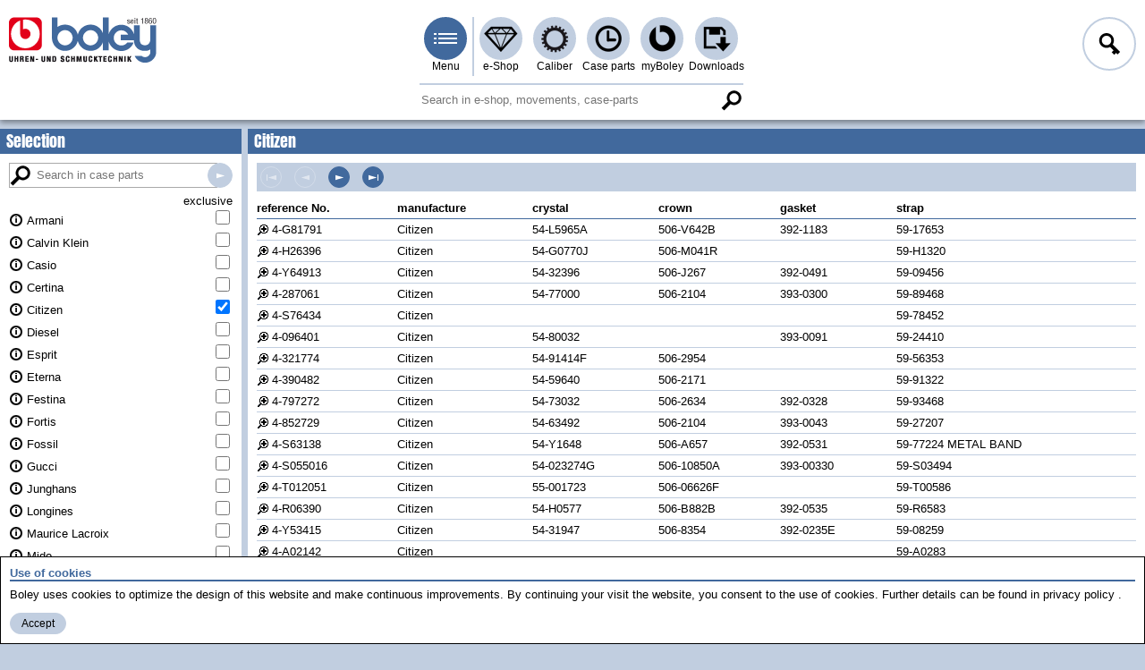

--- FILE ---
content_type: text/html; charset=utf-8
request_url: https://www.boley.de/en/case-parts/citizen
body_size: 6606
content:
<!DOCTYPE html><html lang="en"  class="nojs"><head><meta charset="utf-8" /><meta name="viewport" content="width=device-width, initial-scale=1.0, minimal-ui"><link rel="stylesheet" type="text/css" href="/style/site.min.css?v=MaUoK9uyXhHlSlJKH6U3-bnUQ7t47uBfQPYA2PTddNM" /><link rel="stylesheet" type="text/css" href="/style/legacy.min.css?v=UYaJI-lTpV1KOUDb_H8dT5xj0h7kBDDC_r8ORRwWigE" media="(min-width: 0\0),(screen\0),(-ms-high-contrast: none),(-ms-high-contrast: active)" /><link rel="stylesheet" type="text/css" href="/style/print.min.css?v=UG9427GIoWiqKrnMdu1Sy77D2-CNma2X5ufNnN5V7rY" media="print" /><script>document.documentElement.className = 'js';</script><link rel="preload" href="/lib/jquery/jquery.min.js?v=xHD70ykCMu-3_HdOWPqNpTu5FB_S3h4ZQ8S7sjhM37s" as="script" /><link rel="preload" href="/script/site.min.js?v=3BvU8Z_M93DQ0foggVt1UnOJS84sx4P_zhNDq9FZDhw" as="script" /><link rel="preload" href="/script/polyfill.min.js?v=rxydV_0patLPwMCCblGRH3mPnnr6-eXy7cEEWRWVVck" as="script" /> <title>boley GmbH</title><meta name="description" content="Englisch description" /><meta name="keywords" content="Uhrenersatzteile, Kleinuhrwerke, Gro&#xDF;uhrwerke, Lederb&#xE4;nder, Metallb&#xE4;nder, Kleinuhrbatterien, Gro&#xDF;uhrbatterien, Schmuckersatzteile, Werkzeuge, Maschinen, Einrichtungen, Hilfsmittel, Ohrstecker, Schmuck" /><link href="/de/case-parts/citizen" rel="alternate" hreflang="de" /><link href="https://boley.de/en/case-parts/citizen" rel="canonical" hreflang="en" /><meta name="theme-color" content="#c1cee0"></head><body><!--[if lte IE 8]><iefix xmlns="html5"><![endif]--><header><div class="header"><ul class="mainmenu"><li class="logo"><h1><a href="/en"><img src="/img/layout/head/boley.png" width="165" height="51" alt="boley GmbH" /></a></h1></li><li class="main"><input type="checkbox" id="mainmenu" class="menu-switch menu-popup" /><label for="mainmenu" tabindex="-1" class="menu menu-burger menu-pri" title="Menu">Menu</label><ul class="submenu-container"><li class="submenu-main"><span class="menu-caption">Main menu</span><span class="menu-close btn btn-tiny btn-txtimg btn-close">Close</span><ul class="submenu"><li><a class="menu menu-home" href="/en">Home</a></li><li><a class="menu menu-shop menu-hover-popup" data-popup="shop" href="/en/shop">e-Shop</a><ul class="context-menu"><li><span class="menu-caption">e-Shop</span><ul class="hovermenu"><li><a href="/en/shop/1.watch-spare-parts">watch spare parts</a></li><li><a href="/en/shop/2.movements">Movements</a></li><li><a href="/en/shop/3.straps-and-bracelets">Straps and bracelets</a></li><li><a href="/en/shop/4.watch-clock-batteries">Watch / clock batteries</a></li><li><a href="/en/shop/5.jewellery-spare-parts">Jewellery spare parts</a></li><li><a href="/en/shop/6.tools">Tools</a></li><li><a href="/en/shop/7.machines">Machines</a></li><li><a href="/en/shop/8.facilities-aids">Facilities / aids</a></li><li><a href="/en/shop/9.earpiercing-studs-and-jewellery">earpiercing studs and jewellery</a></li><li><a href="/en/shop/10.new">New</a></li><li><a href="/en/shop/3414.markenshop">Markenshop</a></li></ul></li></ul></li><li><a class="menu menu-caliber menu-hover-popup" data-popup="caliber" href="/en/caliber">Caliber</a><ul class="context-menu"><li><span class="menu-caption">Caliber</span><ul class="hovermenu"><li><a href="/en/caliber/watchmovements">Watch movements</a></li><li><a href="/en/caliber/clockmovements">Clock movements</a></li></ul></li></ul></li><li><a class="menu menu-case-part menu-hover-popup" data-popup="case-part" href="/en/case-parts">Case parts</a><ul class="context-menu"><li><span class="menu-caption">Case parts</span><ul class="hovermenu"><li><a href="/en/case-parts/armani">Armani</a></li><li><a href="/en/case-parts/calvin-klein">Calvin Klein</a></li><li><a href="/en/case-parts/casio">Casio</a></li><li><a href="/en/case-parts/certina">Certina</a></li><li><a href="/en/case-parts/citizen">Citizen</a></li><li><a href="/en/case-parts/diesel">Diesel</a></li><li><a href="/en/case-parts/esprit">Esprit</a></li><li><a href="/en/case-parts/eterna">Eterna</a></li><li><a href="/en/case-parts/festina">Festina</a></li><li><a href="/en/case-parts/fortis">Fortis</a></li><li><a href="/en/case-parts/fossil">Fossil</a></li><li><a href="/en/case-parts/gucci">Gucci</a></li><li><a href="/en/case-parts/junghans">Junghans</a></li><li><a href="/en/case-parts/longines">Longines</a></li><li><a href="/en/case-parts/maurice-lacroix">Maurice Lacroix</a></li><li><a href="/en/case-parts/mido">Mido</a></li><li><a href="/en/case-parts/mkors">MKors</a></li><li><a href="/en/case-parts/omega">Omega</a></li><li><a href="/en/case-parts/orient">Orient</a></li><li><a href="/en/case-parts/oris">Oris</a></li><li><a href="/en/case-parts/rado">Rado</a></li><li><a href="/en/case-parts/roamer">Roamer</a></li><li><a href="/en/case-parts/sector">Sector</a></li><li><a href="/en/case-parts/seiko">Seiko</a></li><li><a href="/en/case-parts/skagen">Skagen</a></li><li><a href="/en/case-parts/tag-heuer">TAG Heuer</a></li><li><a href="/en/case-parts/tissot">Tissot</a></li><li><a href="/en/case-parts/zenith">Zenith</a></li></ul></li></ul></li><li><a class="menu menu-myboley menu-hover-popup" data-popup="myboley" rel="nofollow" href="/en/my-boley">myBoley</a><ul class="context-menu"><li><span class="menu-caption">myBoley</span><ul class="hovermenu"><li><a href="/en/my-boley/archive">Order &amp; Tracking</a></li><li><a href="/en/my-boley/back-orders">Back orders</a></li><li><a href="/en/my-boley/favorites">Favourites</a></li><li><a href="/en/my-boley/messages">Contact &amp; Messages</a></li><li><a href="/en/my-boley/profile">Profile</a></li></ul></li></ul></li><li><a class="menu menu-download menu-hover-popup" data-popup="download" href="/en/downloads">Downloads</a><ul class="context-menu"><li><span class="menu-caption">Downloads</span><ul class="hovermenu"><li><a href="/en/downloads/catalogue">Catalogue</a></li><li><a href="/en/downloads/product-info">Product Info</a></li><li><a href="/en/downloads/safty-data-sheets">Safty data sheets</a></li><li><a href="/en/downloads/faq">FAQ</a></li><li><a href="/en/downloads/gtc">GTC</a></li></ul></li></ul></li></ul></li><li class="context-menu submenu-pages"><span class="menu-caption">Service &amp; Info</span><span class="menu-close btn btn-tiny btn-txtimg btn-close">Close</span><ul class="submenu"><li><label tabindex="0" for="logonmenu">Log in</label></li><li><a href="/en/my-boley/profile/register">Register</a></li><li><a href="/en/about-us">About us</a></li><li><a href="/en/news">News</a></li><li><a href="/en/imprint">Imprint</a></li><li><a href="/en/terms-and-conditions">GTC</a></li><li><a href="/en/privacy-policy">Privacy policy</a></li><li><a target="_blank" rel="noreferrer noopener" href="https://www.youtube.com/user/BoleyStuttgart">Youtube</a></li><li><a target="_blank" rel="noreferrer noopener" href="https://www.instagram.com/boley.de/">Instagram</a></li></ul><span class="menu-caption">Other languages</span><ul class="submenu"><li><a class="skiptranslate" hreflang="de" rel="alternate" href="/de/case-parts/citizen">Deutsch</a></li><li class="js" id="js-trans-host"><span tabindex="0" class="link language-selector">More languages...</span><button class="btn btn-small btn-txtimg btn-delete language-reset" style="display:none">reset...</button></li></ul></li></ul></li><li class="f1"><input type="checkbox" id="logonmenu" class="menu-switch menu-popup" /><label for="logonmenu" tabindex="-1" class="menu menu-l menu-login">Log in</label><div class="logon context-menu submenu-container"><div class="small-btn"><span class="menu-caption">Login</span><span class="menu-close btn btn-tiny btn-txtimg btn-close">Close</span><form class="frm" method="post"><label for="name">Name</label><input class="inp js-keep-menu" type="text" name="name" placeHolder="Your name" value=""  autocomplete="username" /><label for="password">Password</label><input class="inp js-keep-menu" type="password" name="password" placeHolder="Your password" value=""  autocomplete="current-password" /> <a class="link link-em" href="/en/my-boley/profile/register">Register for an account</a><a class="link link-em" rel="nofollow" href="/en/my-boley/profile/reset-password">Forgot your password?</a><button class="btn btn-text btn-send btn-small-if btn-login" name="login">Login</button><input name="af" type="hidden" value="CfDJ8MYk7gxB-ZBGrsugOOoyajExU6pkabwjPjEF2tpYYHGL423zSGdsUgANUtkrnwQSpoc7lW7odNpOueT1epluTg6h4W9xbzxT-GJ3wzkjw0z9mdWRV-QW8r_9FC-XYU8PSgKOuy3FRaFmWYdapWMIHN0" /></form></div></div></li></ul></div><div class="search-line"><section><form class="search-s" method="get" action="/en/search"><div class="search-part"><input type="search" placeholder="Search in e-shop, movements, case-parts"  class="search with-btn" data-search="global" name="q" value="" /><button tabindex="-1" class="btn btn-search-mag">Search</button></div></form></section></div></header><main><div class="body-container cnt-grid"><nav class="cnt-grid-aside-left"><div class="caption">Selection</div><div class="section-content sticky-nav"><form class="frm frm-cpnav" method="get" action="/en/case-parts/citizen"><input type="search" class="search search-mag with-btn" placeholder="Search in case parts" name="q" value="" /><button tabindex="-1" class="btn btn-search">Search in case parts</button><table class="cpinfos"><thead><tr><td></td><td>exclusive</td></tr></thead><tbody><tr><td><a href="/en/case-parts/armani">Armani</a><div class="cpinfo">On the backside of your Fossil watch you will find the reference number of the watch. Please enter this reference number for example <strong>AR1102</strong></div></td><td><input type="checkbox" name="l" value="38" /></td></tr><tr><td><a href="/en/case-parts/calvin-klein">Calvin Klein</a><div class="cpinfo">On the backside of your CK watch you will find the reference number of the watch. Please enter this reference number for example <strong>K21111</strong></div></td><td><input type="checkbox" name="l" value="29" /></td></tr><tr><td><a href="/en/case-parts/casio">Casio</a><div class="cpinfo">On the backside of your casio watch you will find a combination of characters and numerals. Please enter this reference number for example <strong>BG-142</strong></div></td><td><input type="checkbox" name="l" value="5" /></td></tr><tr><td><a href="/en/case-parts/certina">Certina</a><div class="cpinfo">On the backside of the watch you will find the <strong>reference number</strong>. Please enter this number for example 113.1040.42</div></td><td><input type="checkbox" name="l" value="6" /></td></tr><tr><td><a href="/en/case-parts/citizen">Citizen</a><div class="cpinfo">On the backside of your Citizen watch you will find a combination of characters and numerals. Please enter this reference number for example <strong>4-xxxxxx</strong></div></td><td><input type="checkbox" name="l" value="7" checked="" /></td></tr><tr><td><a href="/en/case-parts/diesel">Diesel</a><div class="cpinfo">On the backside of your Fossil watch you will find the reference number of the watch. Please enter this reference number for example <strong>DZ1045</strong></div></td><td><input type="checkbox" name="l" value="37" /></td></tr><tr><td><a href="/en/case-parts/esprit">Esprit</a><div class="cpinfo">On the dial of your Esprit watch you will find the reference number of the watch. Please enter this reference number for example <strong>4969</strong></div></td><td><input type="checkbox" name="l" value="26" /></td></tr><tr><td><a href="/en/case-parts/eterna">Eterna</a><div class="cpinfo">On the backside of your Eterna watch you will find a combination of characters and numerals. Please enter this reference number for example <strong>153.5174.67</strong></div></td><td><input type="checkbox" name="l" value="8" /></td></tr><tr><td><a href="/en/case-parts/festina">Festina</a><div class="cpinfo">On the backside of your Festina watch you will find the reference number of the watch. Please enter this reference number for example <strong>F16257</strong></div></td><td><input type="checkbox" name="l" value="28" /></td></tr><tr><td><a href="/en/case-parts/fortis">Fortis</a><div class="cpinfo">On the backside of your Fortis  watch you will find the reference number of the watch. Please enter this reference number for example <strong>597</strong></div></td><td><input type="checkbox" name="l" value="30" /></td></tr><tr><td><a href="/en/case-parts/fossil">Fossil</a><div class="cpinfo">On the backside of your Fossil watch you will find the reference number of the watch. Please enter this reference number for example <strong>VT2407</strong></div></td><td><input type="checkbox" name="l" value="34" /></td></tr><tr><td><a href="/en/case-parts/gucci">Gucci</a><div class="cpinfo">On the backside of your Gucci  watch you will find the reference number of the watch. Please enter this reference number for example <strong>9000L</strong></div></td><td><input type="checkbox" name="l" value="31" /></td></tr><tr><td><a href="/en/case-parts/junghans">Junghans</a><div class="cpinfo">On the backside of your Junghans watch you will find the reference number. Please enter for example as follow<strong>018/1504</strong></div></td><td><input type="checkbox" name="l" value="9" /></td></tr><tr><td><a href="/en/case-parts/longines">Longines</a><div class="cpinfo">On the backside and sometimes inside the fonds of your Longines watch you will find the reference number. Please enter this reference number for example <strong>0312</strong></div></td><td><input type="checkbox" name="l" value="10" /></td></tr><tr><td><a href="/en/case-parts/maurice-lacroix">Maurice Lacroix</a><div class="cpinfo">On the backside of your Maurice Lacroix watch you will find the reference number of the watch. Please enter this reference number for example <strong>75418</strong></div></td><td><input type="checkbox" name="l" value="11" /></td></tr><tr><td><a href="/en/case-parts/mido">Mido</a><div class="cpinfo">On the backside of your  Mido watch you will find the reference number of the watch. Please enter this reference number for example <strong>0576</strong></div></td><td><input type="checkbox" name="l" value="12" /></td></tr><tr><td><a href="/en/case-parts/mkors">MKors</a><div class="cpinfo">On the backside of your Fossil watch you will find the reference number of the watch. Please enter this reference number for example <strong>MK2099</strong></div></td><td><input type="checkbox" name="l" value="39" /></td></tr><tr><td><a href="/en/case-parts/omega">Omega</a><div class="cpinfo">On the backside and sometimes inside the fond of your Omega watch you will find the reference number of the watch. Please enter this reference number for example <strong>168.0059</strong></div></td><td><input type="checkbox" name="l" value="13" /></td></tr><tr><td><a href="/en/case-parts/orient">Orient</a><div class="cpinfo">On the backside of your Orient watch you will find the reference number of the watch. Please enter this reference number for example <strong>D80039-40</strong></div></td><td><input type="checkbox" name="l" value="14" /></td></tr><tr><td><a href="/en/case-parts/oris">Oris</a><div class="cpinfo">On the backside of your Oris watch you will find the reference number of the watch. Please enter this reference number for example <strong>7445</strong></div></td><td><input type="checkbox" name="l" value="15" /></td></tr><tr><td><a href="/en/case-parts/rado">Rado</a><div class="cpinfo">On the backside of your Rado watch you will find the reference number of the watch. Please enter this reference number for example <strong>152.0347.3</strong>. For ordering crystals please check the small number on the dial and for straps please check the number on the clasp.</div></td><td><input type="checkbox" name="l" value="16" /></td></tr><tr><td><a href="/en/case-parts/roamer">Roamer</a><div class="cpinfo">On the backside of your ROAMER watch you will find the reference number of the watch. Please enter this reference number for example <strong>414.xxxx.007</strong></div></td><td><input type="checkbox" name="l" value="17" /></td></tr><tr><td><a href="/en/case-parts/sector">Sector</a><div class="cpinfo">On the backside of your Sector watch you will find the reference number of the watch. Please enter this reference number for example <strong>0411910021</strong></div></td><td><input type="checkbox" name="l" value="33" /></td></tr><tr><td><a href="/en/case-parts/seiko">Seiko</a><div class="cpinfo">On the backside of your Seiko watch you will find the reference number of the watch. Please enter this reference number for example <strong>5M42-0D40</strong></div></td><td><input type="checkbox" name="l" value="18" /></td></tr><tr><td><a href="/en/case-parts/skagen">Skagen</a><div class="cpinfo">On the backside of your Skagen watch you will find the reference number of the watch. Please enter this reference number for example <strong>107XSGS</strong></div></td><td><input type="checkbox" name="l" value="27" /></td></tr><tr><td><a href="/en/case-parts/tag-heuer">TAG Heuer</a><div class="cpinfo">On the backside of your Tag Heuer watch you will find the reference number of the watch. Please enter this reference number for example <strong>WV2112</strong></div></td><td><input type="checkbox" name="l" value="32" /></td></tr><tr><td><a href="/en/case-parts/tissot">Tissot</a><div class="cpinfo">On the backside of your Eterna watch you will find a combination of characters and numerals. Please enter this reference number for example <strong>P680</strong></div></td><td><input type="checkbox" name="l" value="19" /></td></tr><tr><td><a href="/en/case-parts/zenith">Zenith</a><div class="cpinfo">On the backside of your Seiko watch you will find the reference number of the watch. Please enter this reference number for example <strong>30.0030.670</strong></div></td><td><input type="checkbox" name="l" value="20" /></td></tr></tbody></table> </form></div></nav><div class="section cnt-grid-main"><article><h2 class="caption">Citizen</h2><div class="section-content"><nav><div class="pager btn-cnt-sec" data-pages="1317" data-current="0"> <a disabled="disabled" tabindex="-1" class="btn btn-small btn-first" href="/en/case-parts/citizen">First page</a><a disabled="disabled" tabindex="-1" class="btn btn-small btn-prev" href="/en/case-parts/citizen">Previous page</a><a class="btn btn-small btn-next" href="/en/case-parts/citizen?p=1">Next page</a><a class="btn btn-small btn-last" href="/en/case-parts/citizen?p=1316">Last page</a></div></nav><table class="table table-rspns" data-matches="65804"><thead><tr><th><span>reference No.</span><th><span>manufacture</span><th><span>crystal</span><th><span>crown</span><th><span>gasket</span><th><span>strap</span></thead><tbody><tr><td><a class="rowlink" href="/en/case-parts/citizen/6447.4-g81791">4-G81791</a><td>Citizen<td>54-L5965A<td>506-V642B<td>392-1183<td>59-17653<tr><td><a class="rowlink" href="/en/case-parts/citizen/6448.4-h26396">4-H26396</a><td>Citizen<td>54-G0770J<td>506-M041R<td><td>59-H1320<tr><td><a class="rowlink" href="/en/case-parts/citizen/153.4-y64913">4-Y64913</a><td>Citizen<td>54-32396<td>506-J267<td>392-0491<td>59-09456<tr><td><a class="rowlink" href="/en/case-parts/citizen/6450.4-287061">4-287061</a><td>Citizen<td>54-77000<td>506-2104<td>393-0300<td>59-89468<tr><td><a class="rowlink" href="/en/case-parts/citizen/6451.4-s76434">4-S76434</a><td>Citizen<td><td><td><td>59-78452<tr><td><a class="rowlink" href="/en/case-parts/citizen/1048.4-096401">4-096401</a><td>Citizen<td>54-80032<td><td>393-0091<td>59-24410<tr><td><a class="rowlink" href="/en/case-parts/citizen/15295.4-321774">4-321774</a><td>Citizen<td>54-91414F<td>506-2954<td><td>59-56353<tr><td><a class="rowlink" href="/en/case-parts/citizen/15296.4-390482">4-390482</a><td>Citizen<td>54-59640<td>506-2171<td><td>59-91322<tr><td><a class="rowlink" href="/en/case-parts/citizen/8702.4-797272">4-797272</a><td>Citizen<td>54-73032<td>506-2634<td>392-0328<td>59-93468<tr><td><a class="rowlink" href="/en/case-parts/citizen/8703.4-852729">4-852729</a><td>Citizen<td>54-63492<td>506-2104<td>393-0043<td>59-27207<tr><td><a class="rowlink" href="/en/case-parts/citizen/6267.4-s63138">4-S63138</a><td>Citizen<td>54-Y1648<td>506-A657<td>392-0531<td>59-77224 METAL BAND<tr><td><a class="rowlink" href="/en/case-parts/citizen/221.4-s055016">4-S055016</a><td>Citizen<td>54-023274G<td>506-10850A<td>393-00330<td>59-S03494<tr><td><a class="rowlink" href="/en/case-parts/citizen/222.4-t012051">4-T012051</a><td>Citizen<td>55-001723<td>506-06626F<td><td>59-T00586<tr><td><a class="rowlink" href="/en/case-parts/citizen/6268.4-r06390">4-R06390</a><td>Citizen<td>54-H0577<td>506-B882B<td>392-0535<td>59-R6583<tr><td><a class="rowlink" href="/en/case-parts/citizen/8705.4-y53415">4-Y53415</a><td>Citizen<td>54-31947<td>506-8354<td>392-0235E<td>59-08259<tr><td><a class="rowlink" href="/en/case-parts/citizen/6270.4-a02142">4-A02142</a><td>Citizen<td><td><td><td>59-A0283<tr><td><a class="rowlink" href="/en/case-parts/citizen/6271.4-y69494">4-Y69494</a><td>Citizen<td>54-32565<td>506-J276C<td>392-1187<td>59-F0338<tr><td><a class="rowlink" href="/en/case-parts/citizen/8706.4-e68541">4-E68541</a><td>Citizen<td>54-S0486H<td>506-E942B<td>392-0497<td>59-L4151<tr><td><a class="rowlink" href="/en/case-parts/citizen/809.4-r37657">4-R37657</a><td>Citizen<td>54-R1144<td>506-R627B<td><td>59-R7181<tr><td><a class="rowlink" href="/en/case-parts/citizen/31645.4-s56824">4-S56824</a><td>Citizen<td>54-Y0308<td>506-2904<td>392-0735<td>59-76828<tr><td><a class="rowlink" href="/en/case-parts/citizen/31646.4-s033985">4-S033985</a><td>Citizen<td><td><td><td>59-S51019<tr><td><a class="rowlink" href="/en/case-parts/citizen/31647.4-140354">4-140354</a><td>Citizen<td>54-33900<td>506-2271<td>392-0325<td>59-93495<tr><td><a class="rowlink" href="/en/case-parts/citizen/1536.4-451309">4-451309</a><td>Citizen<td>54-20039G<td>506-5271<td>393-0093<td>59-97587<tr><td><a class="rowlink" href="/en/case-parts/citizen/1537.4-231082">4-231082</a><td>Citizen<td>54-30640<td>506-3601<td><td>59-98267<tr><td><a class="rowlink" href="/en/case-parts/citizen/9322.4-151984">4-151984</a><td>Citizen<td>54-31067<td>506-0191<td><td>59-07093<tr><td><a class="rowlink" href="/en/case-parts/citizen/9323.4-c80339">4-C80339</a><td>Citizen<td>54-83841J<td>506-E682F<td>392-1135<td>59-17705<tr><td><a class="rowlink" href="/en/case-parts/citizen/9324.4-g05734">4-G05734</a><td>Citizen<td>54-82620M<td>506-B992B<td>392-0926<td>59-26342<tr><td><a class="rowlink" href="/en/case-parts/citizen/7337.4-l05167">4-L05167</a><td>Citizen<td>54-90853F<td>506-X851A<td>393-0255<td>59-L7098<tr><td><a class="rowlink" href="/en/case-parts/citizen/7338.4-s038073">4-S038073</a><td>Citizen<td>54-005534G<td>506-08140A<td><td>59-S51780<tr><td><a class="rowlink" href="/en/case-parts/citizen/7340.4-s56573">4-S56573</a><td>Citizen<td>54-Y1678<td>506-8214<td>392-2169<td>59-76888<tr><td><a class="rowlink" href="/en/case-parts/citizen/7341.4-s76019">4-S76019</a><td>Citizen<td>54-19820<td>506-D012B<td>392-0736<td>59-78399<tr><td><a class="rowlink" href="/en/case-parts/citizen/10675.4-981448">4-981448</a><td>Citizen<td>54-77550<td>506-8464<td>392-0372<td>59-89861<tr><td><a class="rowlink" href="/en/case-parts/citizen/10676.4-s054630">4-S054630</a><td>Citizen<td>54-01363SG<td>506-A756C<td>392-0194<td>59-S03454<tr><td><a class="rowlink" href="/en/case-parts/citizen/10679.4-c50707">4-C50707</a><td>Citizen<td>54-90705A<td>506-W968Q<td>392-0982<td>59-M2317<tr><td><a class="rowlink" href="/en/case-parts/citizen/8892.4-s32836">4-S32836</a><td>Citizen<td><td><td><td>59-73217<tr><td><a class="rowlink" href="/en/case-parts/citizen/8893.4-k003369">4-K003369</a><td>Citizen<td><td><td><td>59-K00270<tr><td><a class="rowlink" href="/en/case-parts/citizen/6322.4-s50044">4-S50044</a><td>Citizen<td>54-19592<td>506-A147<td>393-0039<td>59-76244<tr><td><a class="rowlink" href="/en/case-parts/citizen/6323.4-751582">4-751582</a><td>Citizen<td>54-51520<td>506-2174<td><td>59-91188<tr><td><a class="rowlink" href="/en/case-parts/citizen/8894.4-y53547">4-Y53547</a><td>Citizen<td>54-31959<td>506-2274<td><td>59-08270<tr><td><a class="rowlink" href="/en/case-parts/citizen/6325.4-690427">4-690427</a><td>Citizen<td>54-04201<td>506-1231<td>393-0043<td>59-64032<tr><td><a class="rowlink" href="/en/case-parts/citizen/6326.4-b05057">4-B05057</a><td>Citizen<td>54-86323<td>506-D502B<td><td>59-Q0515<tr><td><a class="rowlink" href="/en/case-parts/citizen/13481.4-r00707">4-R00707</a><td>Citizen<td>54-R1005<td>506-B882B<td>392-1183<td>59-R0095<tr><td><a class="rowlink" href="/en/case-parts/citizen/13482.4-r34938">4-R34938</a><td>Citizen<td>54-R0935P<td>506-D502B<td>392-0744<td>59-R1472<tr><td><a class="rowlink" href="/en/case-parts/citizen/13485.4-323645">4-323645</a><td>Citizen<td>54-A4315G<td>506-8784<td>392-0908<td>59-56524<tr><td><a class="rowlink" href="/en/case-parts/citizen/8009.4-s011612">4-S011612</a><td>Citizen<td>54-000364G<td>506-X040A<td>392-0137<td>59-S00826<tr><td><a class="rowlink" href="/en/case-parts/citizen/6190.4-s22989">4-S22989</a><td>Citizen<td><td><td><td>59-R0157<tr><td><a class="rowlink" href="/en/case-parts/citizen/6191.4-077377">4-077377</a><td>Citizen<td>54-86237<td>506-2104<td>392-M004C<td>59-09915<tr><td><a class="rowlink" href="/en/case-parts/citizen/6192.4-480040">4-480040</a><td>Citizen<td>54-03961<td>506-3111<td>393-0021<td>59-46063<tr><td><a class="rowlink" href="/en/case-parts/citizen/6193.4-710568">4-710568</a><td>Citizen<td>54-57480<td>506-2195<td><td>59-64101<tr><td><a class="rowlink" href="/en/case-parts/citizen/8012.4-a02614">4-A02614</a><td>Citizen<td><td><td><td>59-A4022</tbody></table><nav><div class="pager btn-cnt-sec" data-pages="1317" data-current="0"> <a disabled="disabled" tabindex="-1" class="btn btn-small btn-first" href="/en/case-parts/citizen">First page</a><a disabled="disabled" tabindex="-1" class="btn btn-small btn-prev" href="/en/case-parts/citizen">Previous page</a><a class="btn btn-small btn-next" href="/en/case-parts/citizen?p=1">Next page</a><a class="btn btn-small btn-last" href="/en/case-parts/citizen?p=1316">Last page</a></div></nav></div></article></div></div></main><form method="get" class="ckmsg frm"><section><div class="frm-caption">Use of cookies</div><p class="ckb">Boley uses cookies to optimize the design of this website and make continuous improvements. By continuing your visit the website, you consent to the use of cookies. Further details can be found in  <a target="_blank" href="/en/privacy-policy">privacy policy</a>.</p><button class="btn btn-text btn-small btn-ok" name="acceptCookie" value="1">Accept</button></section></form> <footer><div class="footer"><article><div class="footer-part"><h1>Contact &amp; address</h1><div><p>Gebrüder Boley GmbH &amp; Co. KG<br />
Julius-Hölder-Straße 32<br />
D-70597 Stuttgart</p><p>Phone 0049 (0)711 / 132 71 - 0<br />
Fax 0049 (0)711 / 132 71 - 90<br />
E-Mail <a href="mailto:info@boley.de">info@boley.de</a></p></div></div></article><article><div class="footer-part"><h1>important pages</h1><ul class="links"><li><a class="link link-em" href="/en">Home</a></li><li><a class="link link-em" href="/en/my-boley/profile/register">Registrierung</a></li><li><a class="link link-em" href="/en/about-us">About us</a></li><li><a class="link link-em" href="/en/imprint">Imprint</a></li><li><a class="link link-em" href="/en/terms-and-conditions">GTC</a></li><li><a class="link link-em" href="/en/privacy-policy">Privacy policy</a></li><li><a class="link link-em" href="/en/my-boley">myBoley</a></li><li><a class="link link-em" href="/en/downloads">Downloads</a></li></ul></div></article><article><div class="footer-part"><h1>Social Media</h1><ul class="links"><li><a class="link link-soc" rel="noreferrer noopener" target="_blank" href="https://www.youtube.com/user/BoleyStuttgart"><img src="/img/content/footer/youtube.png" width="99" height="22" alt="Youtube"></a></li><li><a class="link link-soc" rel="noreferrer noopener" target="_blank" href="https://www.instagram.com/boley.de/"><img src="/img/content/footer/instagram.png" width="32" height="32" alt="Instagram">Instagram</a></li><li><a class="link link-soc" rel="noreferrer noopener" target="_blank" href="https://www.facebook.com/boley.de"><img src="/img/content/footer/facebook.png" width="33" height="32" alt="facebook">facebook</a></li></ul></div></article><article><div class="footer-part"><h1>Languages</h1><ul class="links"><li><a class="link link-lan skiptranslate" hreflang="de" rel="alternate" title="German" href="/de/case-parts/citizen"><img src="/img/content/lang/de.png" width="19" height="13" alt="Deutsch">Deutsch</a></li></ul></div></article></div><div class="footer-end"> last updated on 11/27/2025</div></footer><!--[if lte IE 8]></iefix><![endif]--><script src="/lib/jquery/jquery.min.js?v=xHD70ykCMu-3_HdOWPqNpTu5FB_S3h4ZQ8S7sjhM37s"></script><script src="/script/polyfill.min.js?v=rxydV_0patLPwMCCblGRH3mPnnr6-eXy7cEEWRWVVck"></script><script async defer src="/script/site.min.js?v=3BvU8Z_M93DQ0foggVt1UnOJS84sx4P_zhNDq9FZDhw"></script><script>var _paq = [['trackPageView'], ['enableLinkTracking'], ['setTrackerUrl', '/script/piwik.php'], ['setSiteId', 1]]</script><script async defer src="/script/piwik.js"></script></body></html>

--- FILE ---
content_type: text/css
request_url: https://www.boley.de/style/site.min.css?v=MaUoK9uyXhHlSlJKH6U3-bnUQ7t47uBfQPYA2PTddNM
body_size: 14709
content:
/*!(c) 2018 klugeSoftware GmbH*/a,article,aside,b,blockquote,body,canvas,caption,center,dd,details,div,dl,dt,em,fieldset,figcaption,figure,footer,form,h1,h2,h3,h4,h5,h6,header,hgroup,html,i,iframe,img,label,legend,li,mark,nav,ol,output,p,pre,section,span,strong,sub,summary,sup,table,tbody,td,tfoot,th,thead,time,tr,u,ul{margin:0;padding:0;border:0;font-size:100%;font:inherit;vertical-align:baseline}article,aside,details,figcaption,figure,footer,header,hgroup,menu,nav,section{display:block}ol,ul{list-style:none}table{border-collapse:collapse;border-spacing:0}*,::after,::before{box-sizing:border-box}datalist{display:none}body,button,html,input,textarea{font-family:Verdana,Helvetica,Arial;font-size:13px;line-height:1.2em}body,html{background:#c1cee0}body{display:-webkit-box;display:flex;min-height:100vh;min-width:270px;-webkit-box-orient:vertical;-webkit-box-direction:normal;flex-direction:column;max-width:1280px;margin-left:auto;margin-right:auto;position:static!important}body>*{-webkit-box-flex:0;flex:0}body>main{-webkit-box-flex:1;flex:1}.translated-rtl body{direction:rtl}html.js .nojs,html.nojs .js{display:none!important}input[type=email],input[type=number],input[type=password],input[type=search],input[type=tel],input[type=text],select,textarea{border:1px solid #a9a9a9}input:invalid{color:#b50915;border-color:#b50915;border-width:2px}textarea{resize:vertical;min-height:3em;line-height:1em}@font-face{font-family:Anton;font-style:normal;font-weight:400;src:url(/font/anton/v9/anton-v9-latin-regular.eot);src:local('Anton Regular'),local('Anton-Regular'),url(/font/anton/v9/anton-v9-latin-regular.eot?#iefix) format('embedded-opentype'),url(/font/anton/v9/anton-v9-latin-regular.woff2) format('woff2'),url(/font/anton/v9/anton-v9-latin-regular.woff) format('woff'),url(/font/anton/v9/anton-v9-latin-regular.ttf) format('truetype'),url(/font/anton/v9/anton-v9-latin-regular.svg#Anton) format('svg')}.header{width:100%;position:fixed;top:0;z-index:5;max-width:1280px;background-color:#c1cee0}.header>.mainmenu{background-color:#fff;padding-top:19px;padding-left:10px;padding-right:10px;width:100%}.header .logo{margin-right:10px}.context-menu{width:200px;padding:10px;background:#fff;color:#000;border:1px solid #adadad;border-bottom:none;margin-left:-70px;margin-right:-140px;z-index:6;position:relative;overscroll-behavior-y:contain}.context-menu .err{margin-top:7px}.context-menu:last-child{border-bottom:1px solid #adadad}.context-menu .hovermenu,.context-menu .submenu{-webkit-box-orient:vertical;-webkit-box-direction:normal;flex-direction:column}.context-menu .hovermenu>*,.context-menu .submenu>*{border-top:1px solid #adadad;line-height:2em}.context-menu .hovermenu>:first-child,.context-menu .submenu>:first-child{border-top:none}.context-menu .hovermenu>.wait,.context-menu .submenu>.wait{position:relative}.context-menu .hovermenu>.wait::before,.context-menu .submenu>.wait::before{content:url(/img/layout/menu/wait.gif);position:absolute;top:4px;right:0}.context-menu-sa{box-shadow:3px 3px 3px rgba(0,0,0,.25)}.context-menu:hover{display:block}@media (min-width:700px){.context-menu{max-height:calc(100vh - 86px - 60px);overflow-y:auto;-ms-overflow-style:-ms-autohiding-scrollbar}.submenu-container .context-menu .header{margin-right:-70px}.context-menu:hover{box-shadow:3px 3px 3px rgba(0,0,0,.25)}}.context-menu:hover .menu-caption{display:block}.context-menu:hover .hovermenu,.context-menu:hover .submenu{display:-webkit-box;display:flex}.context-menu a{width:100%;display:inline-block;text-align:inherit}.context-menu-wide{width:310px;margin-left:-240px!important}@media (max-width:410px){.context-menu-wide{margin-left:-180px!important}}.menu-caption{display:none;margin-top:10px;color:#41699d;font-weight:700;border-bottom:2px solid #41699d;line-height:2em}.menu-caption:first-child{margin-top:0}.menu-caption-t{border-bottom:none;border-top:2px solid #41699d}.submenu{display:none;-webkit-box-orient:horizontal;-webkit-box-direction:normal;flex-direction:row;justify-items:center}.submenu-main .submenu{display:-webkit-box;display:flex}.submenu .menu-home{display:none}.submenu .link,.submenu label{cursor:pointer;display:block}.submenu .link:hover,.submenu label:hover{color:#b50915;text-decoration:underline}.submenu-main>.submenu{border-left:2px solid #c1cee0}@media (max-width:699.9px){.submenu-container{box-shadow:3px 3px 3px rgba(0,0,0,.25);margin-left:-140px;margin-right:-140px;max-height:calc(100vh - 86px - 60px);overflow-y:auto;-ms-overflow-style:auto -ms-autohiding-scrollbar}.submenu-container>*{border:none;margin-left:0}.submenu-container .context-menu{margin-right:0}.menu-home{display:block}.submenu-main{width:200px;padding:10px 10px 0;background:#fff;color:#000;-webkit-box-orient:vertical;-webkit-box-direction:normal;flex-direction:column;position:relative;z-index:4}.submenu-main .submenu{border-left:none;-webkit-box-orient:vertical;-webkit-box-direction:normal;flex-direction:column}.submenu-main .submenu>*{border-top:2px solid #e1e1e1;line-height:2em}.submenu-main .submenu>:first-child{border-top:none}.submenu-main .menu{border-radius:0;min-width:0;height:auto;overflow:visible;display:inline-block;font-size:inherit;width:100%;text-align:inherit}.submenu-main .menu::before{content:none}}.submenu-subonly{display:none}.mainmenu{height:86px;display:grid;grid-template-columns:185px 1fr auto 1fr 165px;grid-auto-flow:column;padding-left:10px;padding-right:10px}@media (max-width:410px){.mainmenu .f2>.menu-login,.mainmenu .menu-loggedin{display:none}}@media (max-width:309.9px){.mainmenu .menu-cart,.mainmenu .menu-loggedin,.mainmenu .menu-login{display:none}.mainmenu .submenu-subonly{display:block}}.mainmenu .ol{display:none}.mainmenu>.main{grid-column:3;display:-webkit-box;display:flex;-webkit-box-orient:horizontal;-webkit-box-direction:normal;flex-direction:row;justify-self:center;z-index:3}@media (max-width:699.9px){.mainmenu{padding:0}.mainmenu>.main{grid-column:end}.submenu-container .menu:hover{color:#b50915;text-decoration:underline}}.mainmenu>.f1{grid-column:5;justify-self:flex-end}.mainmenu>.f2{grid-column:6;justify-self:flex-end}.menu{cursor:pointer;min-width:60px;display:inline-block;-webkit-box-decoration-break:86px;box-decoration-break:86px;height:66px;border-radius:24px 24px 0 0;text-align:center;white-space:nowrap}@media (min-width:700px){.menu{line-height:15px;font-family:Helvetica,Arial;font-size:12px;outline:0}.menu-hover-popup+.context-menu{position:absolute}.menu-hover-popup:hover+.context-menu{display:block;position:absolute}}.menu:focus::before{border-color:#41699d}.menu::before{background-repeat:no-repeat;background-position:50% 50%;background-color:#c1cee0;border-radius:24px;content:'';display:block;width:48px;height:48px;margin:0 auto;border:2px solid #c1cee0}.menu:hover{color:inherit;text-decoration:inherit}.menu:hover::before{background-color:#e4eaf2;border-color:#e4eaf2}.menu-failed::before{background-color:#fee!important;border-color:#c00!important}.menu-burger::before{background-image:url(/img/layout/menu/burger.png)}.menu-shop::before{background-image:url(/img/layout/menu/shop.png)}.menu-caliber::before{background-image:url(/img/layout/menu/caliber.png)}.menu-case-part::before{background-image:url(/img/layout/menu/case-part.png)}.menu-myboley::before{background-image:url(/img/layout/menu/myboley.png)}.menu-download::before{background-image:url(/img/layout/menu/download.png)}.menu-login::before{background-image:url(/img/layout/menu/login.png)}.menu-loggedin::before{background-image:url(/img/layout/menu/contact.png)}.menu-cart::before{background-image:url(/img/layout/menu/cart.png)}.menu-l{min-width:64px;font-size:0px;line-height:0;color:transparent;border-radius:32px 32px 0 0;overflow:visible}.menu-l:hover{color:transparent;text-decoration:none}.menu-l::before{width:60px;height:60px;border-radius:32px;background-color:#fff;margin-right:0}@media (max-width:699.9px){.menu-burger{min-width:64px;font-size:0px;line-height:0;color:transparent;overflow:hidden}.menu-burger:hover{color:transparent;text-decoration:none}.menu-burger::before{width:60px;height:60px;border-radius:32px;background-color:#fff;margin-right:0}}.menu-pri::before{border-color:#41699d;background-color:#41699d}.menu-pri:hover::before{background-color:#c1cee0}.menu-inv-layer{position:fixed;top:0;left:0;bottom:0;right:0;z-index:3;background-color:rgba(0,0,0,.01)}.menu-switch{width:0;height:0;margin:0;padding:0;position:absolute;top:-20px;-webkit-appearance:none;appearance:none}.menu-switch:focus+.menu::before{background-color:#e4eaf2;border-color:#e4eaf2}.menu-switch:checked+.menu::before{background-color:#e4eaf2;border-color:#41699d}.btn.menu-close{position:absolute;right:10px;top:13px;z-index:10;display:none}.context-menu{display:none;background-color:#fff;box-shadow:3px 3px 3px rgba(0,0,0,.25);margin-top:0}.context-menu .menu-caption{display:block}.logon{position:absolute;margin-left:-140px}.logon .inp{display:block;margin-top:10px;width:100%;padding-top:2px;padding-bottom:2px}.logon .btn-login{margin:10px 0 0 auto;display:block}.logon label{display:none}.logon .link{margin-top:10px;display:block;padding:1px;width:auto}.logon .frm{padding-bottom:0}.menu-popup+.menu:hover~.submenu-container,.menu-popup:checked~.submenu-container{display:block}.menu-popup:checked~.submenu-container .menu-close{display:inline-block}.menu-popup~.submenu-container:hover{display:block}#mainmenu~.submenu-container{height:66px;overscroll-behavior-y:contain}#mainmenu+.menu:hover~.submenu-container .menu-caption,#mainmenu+.menu:hover~.submenu-container>.context-menu,#mainmenu:checked~.submenu-container .menu-caption,#mainmenu:checked~.submenu-container>.context-menu{display:block}#mainmenu+.menu:hover~.submenu-container .submenu,#mainmenu:checked~.submenu-container .submenu{display:block;display:-webkit-box;display:flex}@media (min-width:700px){#mainmenu+.menu:hover~.submenu-container .context-menu,#mainmenu:checked~.submenu-container .context-menu{box-shadow:3px 3px 3px rgba(0,0,0,.25)}#mainmenu+.menu:hover~.submenu-container .submenu-main .menu-close,#mainmenu+.menu:hover~.submenu-container .submenu-main>.menu-caption,#mainmenu:checked~.submenu-container .submenu-main .menu-close,#mainmenu:checked~.submenu-container .submenu-main>.menu-caption{display:none}#mainmenu.menu-switch~.submenu-container:hover .submenu-pages X.menu-close{display:inline-block}}@media (max-width:699.9px){#mainmenu~.submenu-container{display:none;position:absolute;height:auto;margin-top:0;top:85px;-webkit-box-orient:vertical;-webkit-box-direction:normal;flex-direction:column;border-left:none}#mainmenu+.menu:hover~.submenu-container,#mainmenu:checked~.submenu-container{display:block;display:-webkit-box;display:flex;border:1px solid #adadad;border-bottom:none}#mainmenu+.menu:hover~.submenu-container .submenu-pages .menu-close,#mainmenu:checked~.submenu-container .submenu-pages .menu-close{display:none}#mainmenu.menu-switch~.submenu-container:hover{display:block;display:-webkit-box;display:flex;border:1px solid #adadad;border-bottom:none}#mainmenu.menu-switch~.submenu-container:hover .submenu-main X.menu-close{display:inline-block}#mainmenu.menu-switch~.submenu-container:hover .submenu-pages .menu-close{display:none}#mainmenu.menu-switch~.submenu-container:hover .menu-caption,#mainmenu.menu-switch~.submenu-container:hover>.context-menu{display:block}#mainmenu.menu-switch~.submenu-container:hover>.context-menu .submenu{display:block;display:-webkit-box;display:flex}}.badge[data-badge]:not([data-badge=""])::after{content:attr(data-badge);background-color:#b50915;color:#fff;vertical-align:bottom;text-indent:0;height:17px;min-width:17px;border-radius:9px;position:absolute;z-index:3;display:block;padding:2px;font-weight:700;font-size:12px;line-height:1em;margin-top:-20px;margin-left:53px}.badge+.badge[data-badge]:not([data-badge=""])::after{margin-top:-40px;background-color:#1d9a3d;color:#fff}header{position:sticky;top:-46px;z-index:5}.search-line{padding-top:86px;background:#fff;border-bottom:1px solid #fff;box-shadow:rgba(0,0,0,.4) 0 3px 6px}.search-line form{padding-top:7px;text-align:center;grid-template-columns:185px 1fr auto 1fr 165px;grid-auto-flow:column;display:grid;padding-left:10px;padding-right:10px}@media (max-width:999.9px){.mainmenu,.search-line form{grid-template-columns:170px 1fr auto 1fr minmax(-webkit-max-content,165px);grid-template-columns:170px 1fr auto 1fr minmax(max-content,165px)}}@media (min-width:700px){.search-line form::after{content:'';grid-column:6;width:64px;display:block}.search-line form.search-s::after{grid-column:5}}.search-line .search-part{margin:0 auto;border-top:2px solid #c1cee0;padding-top:3px;width:362px;grid-column:3;position:relative}@media (max-width:699.9px){.search-line form{grid-template-columns:0px 1fr 0px}.search-line .search-part{grid-column:2;width:100%}}.search-line .search{text-align:left;border:none;outline:0;-webkit-appearance:none;-webkit-border-radius:0}.search-line .search:focus,.search-line .search:hover{background-color:#fff}.search-line .search:focus+.with-btn::after{background-color:#c1cee0}.search-line .search:focus+.with-btn:hover::after{background-color:#41699d}a{color:#000;text-decoration:none}a:hover{color:#b50915;text-decoration:underline}.body-container{width:100%;max-width:1280px;margin-left:auto;margin-right:auto;padding-top:10px}.body-container>*{background-color:#fff;color:#000}.section{background-color:#fff;color:#000}.section-content{margin:10px;min-height:40px}.cnt-grid-aside-left,.cnt-grid-aside-right,.cnt-grid-main{box-shadow:0 5vh 0 0 #fff,0 10vh 0 0 #fff,0 15vh 0 0 #fff,0 20vh 0 0 #fff,0 25vh 0 0 #fff,0 30vh 0 0 #fff,0 35vh 0 0 #fff,0 40vh 0 0 #fff,0 45vh 0 0 #fff,0 50vh 0 0 #fff,0 55vh 0 0 #fff,0 60vh 0 0 #fff,0 65vh 0 0 #fff,0 70vh 0 0 #fff,0 75vh 0 0 #fff,0 80vh 0 0 #fff,0 85vh 0 0 #fff,0 90vh 0 0 #fff,0 95vh 0 0 #fff,0 1000vh 0 0 #fff}.cnt-grid{width:100%;display:grid;grid-template-columns:minmax(-webkit-min-content,270px) minmax(270px,auto) minmax(-webkit-min-content,270px);grid-template-columns:minmax(min-content,270px) minmax(270px,auto) minmax(min-content,270px);grid-template-rows:repeat(auto-fit,minmax(1px,-webkit-max-content));grid-template-rows:repeat(auto-fit,minmax(1px,max-content));grid-column-gap:7px;grid-row-gap:7px;-webkit-box-align:stretch;align-items:stretch}.cnt-grid-hero{grid-column:1/span 3;grid-row:1}.cnt-grid-main{grid-column:1/span 3;grid-row:1/span 2}.cnt-grid-hero~.cnt-grid-main{grid-row:2}.nojs .cnt-grid-hero.js~.cnt-grid-main{grid-row-start:1;grid-row-end:3}.cnt-grid-aside-right{min-width:200px;max-width:270px;grid-column:3;grid-row:1/3}.cnt-grid-aside-right~.cnt-grid-hero,.cnt-grid-aside-right~.cnt-grid-main{grid-column-end:-2}.cnt-grid-aside-left{min-width:170px;max-width:270px;grid-column:1;grid-row:1/3;xmin-width:200px}.cnt-grid-aside-left~.cnt-grid-hero,.cnt-grid-aside-left~.cnt-grid-main{grid-column-start:2}@media (max-width:767.9px){.cnt-grid-home{grid-template-columns:auto;grid-template-rows:auto}.cnt-grid-home>*{grid-column-start:1;grid-column-end:1;grid-row:auto}.cnt-grid-home .cnt-grid-aside-right{box-shadow:none;max-width:none}.cnt-grid-home .cnt-grid-hero{grid-row:1}.cnt-grid-home .cnt-grid-aside-left~.cnt-grid-hero{grid-row:2}.cnt-grid-home .cnt-grid-hero~.cnt-grid-main{grid-row:auto}}@media (max-width:599.9px){.body-container{padding:0}.cnt-grid-aside-left,.cnt-grid-aside-right{box-shadow:none}.cnt-grid{grid-template-columns:auto;grid-template-rows:auto}.cnt-grid>*{grid-column-start:1;grid-column-end:1;grid-row:auto}.cnt-grid .cnt-grid-aside-left,.cnt-grid .cnt-grid-aside-right{max-width:none}.cnt-grid .cnt-grid-hero{grid-row:1}.cnt-grid .cnt-grid-aside-left~.cnt-grid-hero{grid-row:2}.cnt-grid .cnt-grid-hero~.cnt-grid-main{grid-row:auto}}dl.detail-info{margin-bottom:10px}dl.detail-info>dt{min-height:1.2em;display:inline-block;font-weight:700;vertical-align:baseline}dl.detail-info>dt::after{content:':'}dl.detail-info>dd{min-height:1.2em;display:inline;vertical-align:baseline}dl.detail-info>dd::after{content:'';display:block}.tile-grid{overflow:hidden;display:grid;grid-template-columns:repeat(auto-fit,minmax(180px,1fr));grid-column-gap:2px;grid-row-gap:2px;background-color:#e1e1e1}.tile-grid>*{display:inline-block;padding:10px;position:relative;z-index:1;text-align:center;background-color:#fff}.tile-grid .tile{display:block;height:100%;display:grid;justify-items:center;-webkit-box-align:center;align-items:center;grid-row-gap:2px;grid-template-rows:1fr}.tile-grid .tile>h3{font-weight:700}.tile-grid .tile[href]:focus,.tile-grid .tile[href]:hover{border-radius:3px;border-color:#41699d}@supports (mix-blend-mode:multiply){.tile-grid .tile[href]:focus,.tile-grid .tile[href]:hover{background-color:#e4eaf2;color:inherit;text-decoration:none}@supports (background-image:radial-gradient(#000 0,#000 0)){.tile-grid .tile[href]:focus,.tile-grid .tile[href]:hover{background-color:transparent;background-image:-webkit-radial-gradient(#c1cee0 0,transparent 75%);background-image:radial-gradient(#c1cee0 0,transparent 75%)}}.tile-grid .tile[href]:focus img,.tile-grid .tile[href]:hover img{mix-blend-mode:multiply}}.tile-grid.tile-cross>::after{content:'';display:block;position:absolute;top:-2px;bottom:-2px;left:-2px;right:-2px;background-color:#fff;z-index:-1;border-radius:40px;pointer-events:none}.tile-grid>:last-child::before{content:'';display:block;position:absolute;top:0;bottom:-2px;left:calc(100% + 2px);width:calc(6 * (100% + 2px) - 2px);background-color:#fff;z-index:-2;pointer-events:none}.translated-rtl .tile-grid>:last-child::before{left:0;right:calc(100% + 2px)}.btn{display:inline-block;color:transparent;font-size:0px;line-height:0;position:relative;border:none;vertical-align:top;cursor:pointer;background:0 0;padding:0;margin-bottom:7px;outline:0}.btn::after{content:'';display:inline-block;width:28px;height:28px;border-radius:14px;background-color:#c1cee0;border:1px solid #c1cee0;background-position:center center;background-repeat:no-repeat;vertical-align:middle}.btn-sec::after{background-color:#c1cee0}.btn:hover::after{background-color:#41699d;border-color:#41699d}.btn:focus::after{background-color:#41699d;border-color:#000}.btn-cnt-pri .btn{color:#fff}.btn-cnt-pri .btn::after{background-color:#c1cee0;border-color:#c1cee0}.btn-cnt-pri .btn:focus::after,.btn-cnt-pri .btn:hover::after{background-color:#e4eaf2;border-color:#e4eaf2}.btn-cnt-pri .btn:focus::after{border-color:#000}.btn-cnt-sec .btn{color:#000}.btn-cnt-sec .btn::after{background-color:#41699d;border-color:#41699d}.btn-cnt-sec .btn:focus::after,.btn-cnt-sec .btn:hover::after{background-color:#e4eaf2;border-color:#e4eaf2}.btn-cnt-sec .btn:focus::after{border-color:#000}.btn-cnt-pri .btn,.btn-cnt-sec .btn{margin-bottom:0}.btn-cnt-pri .btn-num:focus,.btn-cnt-pri .btn-num:hover,.btn-cnt-sec .btn-num:focus,.btn-cnt-sec .btn-num:hover{color:#000;background-color:#fff;border-color:#fff}.btn-cnt-pri .btn-num:focus,.btn-cnt-sec .btn-num:focus{border-color:#000}.btn-cnt-pri .btn-num.active,.btn-cnt-sec .btn-num.active{color:#000;background-color:#fff}.btn-text{color:inherit;font-family:Verdana,Helvetica,Arial;font-size:13px;line-height:24px;text-align:center;background-color:#c1cee0;border-radius:13px;border:1px solid #c1cee0;padding:1px 12px}.btn-text::after{content:none}.btn-text:focus,.btn-text:hover{color:inherit;background-color:#e4eaf2;border-color:#e4eaf2;text-decoration:none}.btn-text:focus{border-color:#000}.btn-num{color:inherit;text-align:center;font-family:Verdana,Helvetica,Arial;font-size:13px;line-height:20px;padding:1px 5px;min-width:24px;background-color:transparent;border:1px solid transparent;border-radius:14px}.btn-num::after{content:none}.btn-num:focus,.btn-num:hover{color:inherit;text-decoration:none}.btn-tab{background-color:#ffc83c;border-color:#ffe49e}.btn-tab::after{background-color:#ffc83c}.btn-tab:hover,.btn-tabfocus{background-color:#ffe49e;border-color:#ffc83c}.btn-tab:hover::after,.btn-tabfocus::after{background-color:#ffc83c}@media (max-width:400px){.btn-mob-text{color:inherit;font-size:inherit;line-height:24px;text-align:center;background-color:#c1cee0;border:1px solid #c1cee0;border-radius:13px;padding:1px 12px}.btn-mob-text::after{content:none}.btn-mob-text:focus,.btn-mob-text:hover{background-color:#e4eaf2;border-color:#e4eaf2}.btn-mob-text:focus{border-color:#000}.btn-small.btn-mob-text,.small-btn .btn-small-if.btn-mob-text{line-height:20px;font-size:12px;border-radius:12px}}.btn[disabled]{pointer-events:none;opacity:.5}.btn[disabled]::after{background-color:transparent!important;border-color:#e4eaf2!important}.btn-showdis.btn[disabled]::after{background-color:#d3d3d3!important;border-color:#d3d3d3!important}.btn+.btn{margin-left:7px}.btn-small.btn-text,.small-btn .btn-small-if.btn-text{line-height:20px;font-size:12px;border-radius:12px}.btn-small::after,.small-btn .btn-small-if::after{width:24px;height:24px;border-radius:12px}.btn-tiny.btn-text{line-height:14px;font-size:11px;border-radius:9px}@media (max-width:400px){.btn-tiny.btn-mob-text{line-height:14px;font-size:11px;border-radius:9px}.table-rspns.js-capt>tbody>tr>td.cart-amount input{width:calc(100vw - 37vw - 50px - 30px)}}.btn-tiny::after{width:18px;height:18px;border-radius:9px}.btn-search::after{background-image:url(/img/layout/btn/next.png)}.btn-search-mag::after{background-color:transparent!important;border-color:transparent!important;background-image:url(/img/layout/head/search-mag.png)}.btn-search-mag:hover::after{background-color:transparent;border-color:transparent;-webkit-filter:invert(37%) sepia(24%) saturate(1099%) hue-rotate(174deg) brightness(98%) contrast(88%);filter:invert(37%) sepia(24%) saturate(1099%) hue-rotate(174deg) brightness(98%) contrast(88%)}.btn-first::after{background-image:url(/img/layout/btn/first.png)}.btn-cnt-pri .btn-first::after{background-image:url(/img/layout/btn/firstb.png)}.btn-prev::after{background-image:url(/img/layout/btn/prev.png)}.btn-cnt-pri .btn-prev::after{background-image:url(/img/layout/btn/prevb.png)}.btn-next::after{background-image:url(/img/layout/btn/next.png)}.btn-cnt-pri .btn-next::after{background-image:url(/img/layout/btn/nextb.png)}.btn-last::after{background-image:url(/img/layout/btn/last.png)}.btn-cnt-pri .btn-last::after{background-image:url(/img/layout/btn/lastb.png)}.btn-order::after{background-image:url(/img/layout/btn/details.png)}.btn-fav::after{background-image:url(/img/layout/btn/fav.png)}.btn-ok::after,.btn-send::after{background-image:url(/img/layout/btn/next.png)}.btn-refresh::after{background-image:url(/img/layout/btn/details.png)}.btn-back::after{background-image:url(/img/layout/btn/prev.png)}.btn-bw::after{border:1px solid #000;background-color:#fff}.btn-txtimg::after{color:#fff;background-color:#41699d;border-color:#41699d;font-family:Verdana,Helvetica,Arial;font-size:24px;line-height:23px;text-align:center;vertical-align:middle}.btn-txtimg:focus::after,.btn-txtimg:hover::after{background-color:#c1cee0;border-color:#c1cee0}.btn-txtimg:focus::after{border-color:#000}.btn-small.btn-txtimg::after{font-size:18px;line-height:18px}.btn-tiny.btn-txtimg::after{font-size:16px;line-height:13px}.btn-question::after{content:'?';color:#fff;font-size:16px;line-height:1.5em;border:1px solid #000;background-color:green}.btn-question.btn-small::after{font-size:14px;line-height:1.5em}.btn-question.btn-tiny::after{font-size:12px;line-height:1.4em}.btn-delete::after{content:'x';background-color:#b50915;border-color:#b50915}.btn-close::after{content:'x'}input[type=number]{text-align:right}input[readonly]{border-color:transparent;border-bottom:1px solid #a9a9a9}input[type=password],input[type=text],textarea{min-width:50px}input::-webkit-input-placeholder{text-overflow:ellipsis!important}input::placeholder{text-overflow:ellipsis!important}.sel{height:28px;line-height:28px;margin-bottom:7px;border:1px solid #c1cee0}mulsel{border:1px solid #c1cee0}.search{height:28px;line-height:28px;padding-right:10px;margin-bottom:7px;width:100%;border:1px solid #c1cee0;outline:0}.search:focus{border-color:#41699d}.search::-webkit-search-cancel-button{margin-right:6px;cursor:pointer;outline:transparent solid 1px}.search-mag{padding-left:30px;background-image:url(/img/layout/head/search-mag.png);background-position:0 center;background-repeat:no-repeat}.with-btn{margin-right:-11px;border-right:none;width:calc(100% - 28px / 2 - 3px)}.with-btn:focus+.btn::after{background-color:#41699d}.with-btn+.btn::after{vertical-align:top;top:0;width:28px;height:28px;border-radius:14px}.caption{font-family:Anton,Verdana,Helvetica,Arial;font-size:18px;line-height:18px;display:block;padding:5px 7px;background-color:#41699d;color:#fff;vertical-align:top;-webkit-column-span:all;column-span:all;position:sticky;top:86px;z-index:2}.caption>a,.caption>a:hover,a.caption,a.caption:hover{color:#fff}.section-content .caption{z-index:1}.caption.line-cap{background-color:#fff;color:#41699d;border-bottom:2px solid #41699d;margin-left:10px;margin-right:10px;margin-top:10px;padding:7px 0 3px}.caption.line{font-family:Helvetica,Arial;font-size:100%;line-height:17px;background-color:#fff;color:#41699d;font-weight:700;border-bottom:2px solid #41699d;margin-left:10px;margin-right:10px;margin-top:10px;padding:0}.dmargin{margin-top:37px!important}.subcaption{display:block;padding:3px 3px 2px;background-color:#c1cee0;color:#000;vertical-align:middle;min-height:1em;-webkit-column-span:all;column-span:all;margin-top:7px}a.subcaption:hover{color:#000}.subcaption-fx{position:sticky;top:114px;z-index:1}@supports (position:sticky){.subcaption-fx{border-top:7px solid #fff;margin-top:-7px}}.strong,b,strong{font-weight:700}em{font-style:italic}iframe,p{margin-bottom:1em}.center{float:none;margin:0 auto;display:block}.user-content{overflow:hidden;position:relative}.user-content .rcnt{float:right}.user-content h3,.user-content h4,.user-content h5,.user-content h6{font-weight:700}.user-content h3,.user-content h4{margin-bottom:.5em}.user-content>*{position:relative}.user-content .subcaption{position:static}.user-content ol,.user-content ul{list-style-position:outside;margin-bottom:1em;margin-left:2em}.user-content ul{list-style-type:disc}.user-content ol{list-style-type:decimal}.user-content a{word-break:break-all;word-break:break-word}.user-content img.bg{max-width:100%}@media (max-width:599.9px){.user-content .rcnt{float:none}.cnt-grid-aside-left .html .center{float:left;margin:0 7px 7px 0}}.phsmarker{display:none}.frm{padding-bottom:10px}.frm .input-validation-error{border-color:#b50915!important;border-width:2px;color:#b50915}.frm .inp-error{color:#900}.frm .inp-success{color:#090}.frm-2prt{max-width:500px;margin-left:auto;margin-right:auto;display:grid;grid-template-columns:minmax(-webkit-min-content,auto) minmax(auto,100%);grid-template-columns:minmax(min-content,auto) minmax(auto,100%);-webkit-box-align:start;align-items:start;grid-row-gap:7px;grid-column-gap:7px}.frm-2prt label{display:inline-block;padding-top:3px;justify-self:end}.frm-2prt input[type=password],.frm-2prt input[type=text]{width:100%}.frm-2prt .btn,.frm-2prt .link{grid-column:2;justify-self:start}.frm-cpnav table{width:100%}.frm-cpnav table td{text-align:right}.frm-cpnav table td:first-child{text-align:left}.frm-cpnav table td input{width:16px;height:16px}.frm .frm-caption{width:100%;grid-column:start end;color:#41699d;font-weight:700;border-bottom:2px solid #41699d;display:block;margin:29px 0 7px}.frm .frm-caption:first-child{margin-top:0}.frm-ou .frm-caption,.frm-ou .subcaption{grid-column-start:1;grid-column-end:-1}.frm-ou textarea{min-height:72px}.frm-ou .inp-lbl{display:block;margin-top:10px;margin-left:110px;padding-left:1px;height:26px;clear:both}.frm-ou .inp-lbl[required]+.lbl::after{content:'*';color:red;font-size:10px;vertical-align:super;line-height:0}.frm-ou .lbl{line-height:24px;margin-top:-25px;margin-bottom:10px;float:left;width:110px}.frm-ou .lbl-aws{margin-bottom:0;margin-top:10px;float:none;display:block;width:auto}.frm-ou input[type=radio]{vertical-align:text-bottom;float:left}.frm-ou .inp-lbl{width:calc(100% - 110px)}.frm-ou .inp-btn-aside,.frm-ou .nojs .inp-btn-aside-nojs{position:absolute;right:0;top:1px}.frm-ou .inp-btn-aside+.inp-lbl,.frm-ou .nojs .inp-btn-aside-nojs+.inp-lbl{max-width:calc(100% - 32px)}.frm-ou .lbl-chk{margin-top:10px}.frm-ou .lbl-chk .chk-lbl{width:16px;height:16px;margin-top:1px}.frm-ou .lbl-chk .chk-lbl+.lbl{line-height:inherit;width:auto!important;display:inline-block!important;white-space:normal!important;max-width:calc(100% - (16px + 10px))!important;vertical-align:top}.frm-ou span.inp-lbl{padding-top:6px;padding-left:1px;border-bottom:1px solid #a9a9a9;padding-bottom:3px}.frm-ou .frm-lst{display:grid;grid-column-gap:7px;grid-template-columns:repeat(auto-fit,minmax(120px,-webkit-min-content));grid-template-columns:repeat(auto-fit,minmax(120px,min-content));grid-auto-flow:row;max-width:374px}.frm-ou .frm-lst label{display:inline-block;padding-top:2px;padding-bottom:2px;margin-top:2px;margin-bottom:2px}.frm-ou .lbl-cnt{position:relative;clear:both}.frm-ou .lbl-cnt .lbl{top:26px;position:absolute}.frm-ou .phsmarker:placeholder-shown~.frm-fields,.frm-ou-fx .frm-fields{position:relative}.frm-ou .phsmarker:placeholder-shown~.frm-fields .inp-line,.frm-ou-fx .frm-fields .inp-line{display:-webkit-box;display:flex;width:100%;flex-flow:wrap}.frm-ou .phsmarker:placeholder-shown~.frm-fields .inp-line>*,.frm-ou-fx .frm-fields .inp-line>*{position:relative;vertical-align:top;-webkit-box-flex:0;flex:0 0 1px;margin-right:7px}.frm-ou .phsmarker:placeholder-shown~.frm-fields .inp-line>:last-child,.frm-ou-fx .frm-fields .inp-line>:last-child{margin-right:0}.frm-ou .phsmarker:placeholder-shown~.frm-fields .inp-line .inp-grow,.frm-ou-fx .frm-fields .inp-line .inp-grow{-webkit-box-flex:1;flex-grow:1;flex-shrink:1}.frm-ou .phsmarker:placeholder-shown~.frm-fields .inp-line .inp-align-right .inp-lbl,.frm-ou-fx .frm-fields .inp-line .inp-align-right .inp-lbl{text-align:right}.frm-ou .phsmarker:placeholder-shown~.frm-fields .inp-line .inp-align-right .lbl,.frm-ou-fx .frm-fields .inp-line .inp-align-right .lbl{width:auto;right:0}.frm-ou .phsmarker:placeholder-shown~.frm-fields .lbl,.frm-ou-fx .frm-fields .lbl{width:100%;margin-left:2px;display:block;margin-top:0;margin-bottom:0;float:none;white-space:pre;max-width:calc(100% - 4px);text-overflow:ellipsis}.frm-ou .phsmarker:placeholder-shown~.frm-fields .lbl-aws,.frm-ou-fx .frm-fields .lbl-aws{margin-top:10px;font-size:12px;line-height:1em;color:#41699d}.frm-ou .phsmarker:placeholder-shown~.frm-fields .inp,.frm-ou-fx .frm-fields .inp{width:100%}.frm-ou .phsmarker:placeholder-shown~.frm-fields .inp-lbl,.frm-ou-fx .frm-fields .inp-lbl{width:100%;margin-left:0;margin-top:20px}.frm-ou .phsmarker:placeholder-shown~.frm-fields .inp-lbl+.lbl,.frm-ou-fx .frm-fields .inp-lbl+.lbl{margin-top:-26px;position:absolute;color:#757575;margin-left:2px;margin-right:2px;-webkit-user-select:none;user-select:none;pointer-events:none;-webkit-transition:margin-top .2s;transition:margin-top .2s}.frm-ou .phsmarker:placeholder-shown~.frm-fields .inp-lbl:focus+.lbl,.frm-ou .phsmarker:placeholder-shown~.frm-fields .inp-lbl:not(:placeholder-shown)+.lbl,.frm-ou .phsmarker:placeholder-shown~.frm-fields .inp-lbl:not([placeholder=" "])+.lbl,.frm-ou-fx .frm-fields .inp-lbl:focus+.lbl,.frm-ou-fx .frm-fields .inp-lbl:not(:placeholder-shown)+.lbl,.frm-ou-fx .frm-fields .inp-lbl:not([placeholder=" "])+.lbl{margin-left:0;margin-right:0;-webkit-user-select:text;user-select:text;pointer-events:auto;margin-top:-40px;font-size:11px;line-height:1.1em;color:#41699d;font-weight:400}.frm-ou .lcy-lbl-chk{width:100%;margin-left:2px;display:block;margin-top:0;margin-bottom:0;float:none;white-space:pre;max-width:calc(100% - 4px);overflow:hidden;text-overflow:ellipsis}.frm .frm-newrow{grid-column-start:1;position:absolute}.frm-cart,.frm-reg{display:grid;grid-column-gap:27px;grid-row-gap:27px;grid-template-columns:repeat(auto-fit,minmax(240px,auto));grid-template-columns:repeat(auto-fit,minmax(240px,1fr));grid-auto-flow:row;-webkit-box-align:stretch;align-items:stretch}.frm-cart .btn,.frm-reg .btn{justify-self:start;grid-column:1}.frm-cart .frm-2col,.frm-reg .frm-2col{display:inline-block;vertical-align:top;min-width:240px;width:100%}.frm-reg .frm-2col:nth-of-type(2n+1){grid-column-start:1}.frm-info{display:-webkit-box;display:flex;-webkit-box-orient:horizontal;-webkit-box-direction:normal;flex-direction:row;flex-wrap:wrap;-webkit-box-align:start;align-items:flex-start;-webkit-box-pack:end;justify-content:flex-end}.frm-info>.frm-fields{display:inline-block;vertical-align:top;-webkit-box-flex:0;flex:0 0 auto;min-width:230px;margin-top:10px;margin-left:10px}.frm-info>.frm-fields:first-child{margin-left:0}@media (max-width:490px){.frm-info>.frm-fields{display:block;margin-left:0;-webkit-box-flex:1;flex-grow:1;min-width:240px}}.link-em::before{content:url(/img/layout/btn/details.png);vertical-align:top;margin-right:3px}.ovfl{overflow:hidden;text-overflow:ellipsis}.submenu .goog-te-gadget{line-height:1.5em;white-space:normal;margin-left:5px}.submenu .goog-te-gadget select{width:100%}.submenu .goog-te-gadget>div{margin-left:-5px}.language-reset{float:right;top:2px;vertical-align:top}.translated-rtl .language-reset{float:left}body>div.skiptranslate{display:none}html.translated-ltr .language-reset,html.translated-rtl .language-reset{display:block!important}html.translated-ltr .submenu .goog-te-gadget select,html.translated-rtl .submenu .goog-te-gadget select{max-width:150px}a[href^=http]{padding-right:10px;background-image:url(/img/layout/cmn/ext.png);background-position:100% 50%;background-repeat:no-repeat}.inv{position:absolute;z-index:-1;font-size:0;line-height:0;visibility:hidden}.err{border:2px solid #c00;padding:2px;background-color:#fee}.info{border:2px solid #0c0;padding:2px;background-color:#efe}.carrier-col{white-space:nowrap}.carrier{margin-right:3px;width:-webkit-max-content;width:max-content}.carrier:not(:last-child){margin-bottom:5px}.carrier::before{content:url(/img/layout/cmn/tracking.png);display:inline-block;vertical-align:text-bottom;width:49px;height:17px;margin-right:2px;margin-top:-2px}.file-list li{margin-top:3px}.file-list .link::before{margin-left:5px}.cms img.backdrop{display:none;position:absolute;margin-top:-10px;margin-left:-10px}@media (min-width:400px){.cms img.backdrop{display:block}.cms img.backdrop~*{padding-left:230px}}@supports (object-fit:cover){@media (max-width:599.9px){.cms .slider img{max-height:60vw;min-height:100px}}}.caliber-search{margin-bottom:10px;display:grid;grid-template-columns:90px auto;-webkit-box-align:start;align-items:flex-start;width:100%}.caliber-search>*{display:inline-block;grid-row:1;grid-column:2;font-weight:700;align-self:flex-end}.caliber-search>:first-child{grid-column:1;grid-row:1/span 2}.caliber-search .cal-line{grid-row:2;align-self:flex-start}.caliber-img{margin-right:20px;margin-bottom:20px;-webkit-box-flex:0;flex:0 0 auto}.caliber-imglist{position:relative}.caliber-imglist a{display:block}.caliber-imglist a:first-child{font-size:0px;line-height:0;color:transparent;background-image:url(/img/layout/btn/explosion-diagram.png);border-radius:37.5px;width:73px;height:73px}img+.caliber-imglist a:first-child{position:absolute;z-index:2;right:20px;margin-top:-63px}img+.caliber-imglist a:first-child+a{padding-top:17px}.caliber-imglist a:first-child::before{content:none}.caliber-info{display:-webkit-box;display:flex;flex-flow:wrap;-webkit-box-orient:horizontal;-webkit-box-direction:normal;flex-direction:row}.caliber-info .detail-block{width:100%;overflow-x:hidden;overflow-y:visible;-webkit-box-flex:1;flex:1 1 calc(100% - 230px);min-width:230px}.caliber-info .detail-info{display:grid;grid-template-columns:-webkit-max-content auto;grid-template-columns:max-content auto;grid-template-columns:repeat(2,-webkit-max-content auto);grid-template-columns:repeat(2,max-content auto);grid-template-columns:repeat(auto-fill,-webkit-max-content auto);grid-template-columns:repeat(auto-fill,max-content auto);margin-bottom:20px;margin-right:-20px}@media (max-width:999.9px){.caliber-info .detail-info{grid-template-columns:-webkit-max-content auto;grid-template-columns:max-content auto}}.caliber-info .detail-info .cap,.caliber-info .detail-info .val{border-bottom:1px solid #41699d;margin-top:7px;padding-bottom:7px}.caliber-info .detail-info .cap{text-align:left;color:#41699d;padding-right:4px;font-weight:700}.caliber-info .detail-info .cap::after{content:':'}.caliber-info .detail-info .val{margin-right:25px}.search-popup-container{grid-column-start:2;grid-column-end:5;display:-webkit-box;display:flex;-webkit-box-pack:center;justify-content:center}.search-popup.context-menu{position:absolute;width:unset;z-index:4;margin-left:20px;margin-right:20px;padding-bottom:0;min-width:300px;max-height:calc(100vh - 135px);overflow-y:auto}.search-popup .search-popup-footer{border-top:2px solid #c1cee0;position:sticky;bottom:0;background-color:#fff;padding-top:10px;padding-bottom:10px;margin-top:40px}.search-popup .search-popup-footer form{display:block;text-align:right}.search-popup .search-popup-footer button{padding-top:3px;padding-bottom:3px;border-radius:15px}.search-popup .search-popup-results{display:-webkit-box;display:flex;flex-wrap:wrap;-webkit-box-orient:horizontal;-webkit-box-direction:normal;flex-direction:row;gap:10px;-webkit-box-pack:stretch;justify-content:stretch;text-align:left;margin-bottom:7px}.search-popup .search-popup-results .submenu-part{-webkit-box-flex:1;flex-grow:1;min-width:200px}.search-popup .search-popup-results h4{word-break:keep-all;margin-bottom:10px;border-bottom-width:1px;border-bottom-color:#d3d3d3;font-size:15px}.search-popup .search-popup-results p{margin-bottom:.15em}.search-popup .search-popup-results p a{word-break:break-word}.search-popup .search-popup-results p a::before{content:url(/imgs/00000f2b066f4edd8bb1b1aace54b9c2);display:inline-block;margin-right:2px;vertical-align:text-bottom;width:15px;height:15px}.search-popup .search-popup-results p.more{margin-top:1em}.search-popup .search-popup-results p.more a::before{content:url(/img/layout/btn/details.png)}.search-popup .search-popup-results em{color:#b50915;font-style:normal;border:#b50915}.bottom-nav{position:sticky;bottom:-5px;padding:10px;z-index:4}.bottom-nav .sds{display:-webkit-box;display:flex;-webkit-box-align:center;align-items:center;flex-flow:wrap;-webkit-box-pack:end;justify-content:flex-end}.section-content .bottom-nav{z-index:1}.bottom-nav .btn-like{margin-right:10px;margin-bottom:7px;max-width:460px}@media (min-width :600px){.sticky-nav{position:sticky;top:124px}}.myboley-nav .myboley-modules li>a{display:block;background-color:#c1cee0;border:1px solid #c1cee0;border-radius:10px;height:28px;line-height:28px;margin-bottom:7px;text-align:center}.myboley-nav .myboley-modules li>a.current{border-color:#000;background-color:#fff}.myboley-tiles .tile:focus,.myboley-tiles .tile:hover{background:0 0!important}.myboley-tiles .tile:focus .crcl,.myboley-tiles .tile:hover .crcl{background-color:transparent}.myboley-tiles .tile .crcl{width:100px;height:100px;line-height:100px;display:table-cell;vertical-align:middle;border-radius:100%;background-color:#e4eaf2}.myboley-tiles .tile .crcl img{margin:auto;vertical-align:middle}.prod{display:-webkit-box;display:flex;flex-wrap:wrap;-webkit-box-orient:horizontal;-webkit-box-direction:normal;flex-direction:row;-webkit-box-align:start;align-items:flex-start}.prod>.images,.prod>.slider-host{-webkit-box-flex:0;flex:0 1 auto}.prod>.slider-host{margin-right:3px;margin-bottom:3px}.prod>.txt{-webkit-box-flex:1;flex:1 0 140px}.prod img{max-width:100%;display:inline-block;margin-right:3px;margin-bottom:3px}.prod .cart-info{border-top:1px solid #41699d;border-bottom:1px solid #41699d}.prod .cart-info td,.prod .cart-info th{margin:2px;padding:2px 2px 2px 7px;text-align:right}.prod .cart-info td:first-child,.prod .cart-info th:first-child{text-align:left;padding-left:0}.prod-prol{margin-top:10px}.carrier-entry{clear:both;position:relative}.carrier-entry .btn{float:right}.carrier-entry .btn:focus~.carrier-info,.carrier-entry .btn:hover~.carrier-info,.carrier-entry label:focus~.carrier-info,.carrier-entry label:hover~.carrier-info{display:block}.carrier-info{display:none;position:absolute;padding:7px;border:1px solid #41699d;background-color:#fff;margin-top:7px;width:100%;z-index:5}.txt-gap{margin-top:10px}.txt-gap:first-child{margin-top:0}.prod-details{margin-top:10px}.prod-details .cap{text-align:left;white-space:nowrap}.prod-details .val{text-align:right;width:100%}.prod-details .nb{font-weight:400}.subgroups-shortcut{display:grid;grid-template-columns:repeat(auto-fill,minmax(170px,1fr));grid-column-gap:10px;grid-row-gap:10px}.subgroups-shortcut>*{text-align:center;min-height:84px;height:100%;border:1px solid #c1cee0;vertical-align:top;overflow:hidden;cursor:pointer}.subgroups-shortcut>*>*{display:grid;grid-template-rows:auto minmax(0,-webkit-min-content);grid-template-rows:auto minmax(0,min-content);grid-row-gap:3px;height:100%;justify-items:center;-webkit-box-align:center;align-items:center;padding:5px;word-wrap:break-word;word-break:break-all;word-break:break-word}.subgroups-shortcut>* img{display:block;max-width:160px}.subgroups-shortcut>* a:focus,.subgroups-shortcut>:hover{border-color:#41699d}@supports (mix-blend-mode:multiply){.subgroups-shortcut>* a:focus,.subgroups-shortcut>:hover{background-color:#e4eaf2}.subgroups-shortcut>* a:focus a,.subgroups-shortcut>:hover a{color:inherit;text-decoration:none}.subgroups-shortcut>* a:focus img,.subgroups-shortcut>:hover img{mix-blend-mode:multiply}}.prod-root{margin-right:-10px}.prod-root>li{margin-right:7px;display:inline-block}.prod-root>li:last-child{margin-righth:0}.breadcrumbs{display:inline}.breadcrumbs li{display:inline-block}.breadcrumbs li::after{display:inline;content:'/';margin-left:3px;margin-right:3px;color:#c1cee0}.breadcrumbs li:last-child::after{content:none}.breadcrumbs-container{margin-bottom:7px;display:-webkit-box;display:flex}@media (max-width:309px){.breadcrumbs-container{-webkit-box-orient:vertical;-webkit-box-direction:normal;flex-direction:column}}@media (max-width:599.9px){.breadcrumbs-container{display:none}}.breadcrumbs-head{color:#41699d;font-weight:700;margin-right:3px;display:inline-block;-webkit-box-flex:0;flex:0 0 auto}.tree{margin:7px;font-size:15px}.tree ul ul{display:none}.tree ul ul ul li{border-top:none}.tree li{border-top:1px solid #c1cee0;line-height:16px;word-wrap:break-word}.tree>ul:first-child>li:first-child{border-top:none}.tree>ul>li>a{padding-left:0;display:-webkit-box;display:flex;-webkit-box-align:start;align-items:flex-start}.tree>ul>li>ul>li{margin-left:33px}.tree>ul>li>ul>li>a{padding-left:0}.tree>ul>li>ul>li li li{margin-left:14px}.tree a{padding-left:14px;display:block;word-wrap:break-word;word-break:break-all;word-break:break-word;vertical-align:middle;min-height:28px;line-height:28px;padding-top:2px;padding-bottom:2px}.tree a img{vertical-align:middle;margin-top:2px;margin-right:2px;mix-blend-mode:multiply}.tree a:hover{background-color:#e4eaf2;color:#000}@supports ((-webkit-hyphens:auto) or (hyphens:auto)){.subgroups-shortcut>*>*,.tree a{word-break:normal;word-break:break-word;-webkit-hyphens:auto;hyphens:auto}}.tree .opened>ul{display:block}@media (max-width:599.9px){.tree{background-color:#e4eaf2;padding-left:10px;padding-right:10px;font-size:15px;line-height:1.2em;margin:0}.tree ul ul{margin-left:0}.tree ul ul .current a,.tree ul ul .current-opened a{border-top:1px solid #41699d}.tree li{display:none;margin-left:0!important}.tree a{margin-left:0!important;padding-left:0!important;display:inline-block;width:100%;min-height:auto!important;line-height:18px}.tree a:hover{color:#b50915}.tree a img{margin-top:-3px;margin-bottom:-3px}.tree a::before{content:none}.tree .current>a{color:#b50915}.tree .current,.tree .current-opened{display:block;position:relative}.tree .current-opened>a,.tree .current>a{padding-top:6px;padding-bottom:6px;padding-right:25px;margin-bottom:0;min-height:30px;background-image:url(/img/layout/tree/s-open.png);background-position:100% 3px;background-repeat:no-repeat}.tree .current-opened.current>a,.tree .current.current>a{background-image:url(/img/layout/tree/s-current.png)}}.translated-rtl .tree>ul>li>a{padding-right:0}.translated-rtl .tree>ul>li>ul>li{margin-right:33px}.translated-rtl .tree>ul>li>ul>li>a{padding-right:0}.translated-rtl .tree>ul>li>ul>li li li{margin-right:14px}.translated-rtl .tree a{padding-left:0;padding-right:14px}div.table p{margin-bottom:3px}div.table .atcrow{margin-top:30px}div.table strong{margin-right:3px}div.table strong::after{content:':'}div.table .mt{margin-top:20px}div.table .table-state img{margin:0;vertical-align:middle}.txt>div+div.table{margin-top:30px}.table{width:100%;margin-bottom:10px}.table td,.table th{text-align:left;vertical-align:top;min-height:20px;padding-top:4px;padding-bottom:4px;padding-left:3px;-webkit-hyphens:auto;hyphens:auto}.table td:first-child,.table th:first-child{padding-left:0}.table th{font-weight:700;white-space:pre}.table th.mob-caption,.table th.no-caption,.table th.tab-caption{width:28px}.table th.mob-caption span,.table th.no-caption span,.table th.tab-caption span{display:none}.table th.des-caption span{display:inline}.table>tbody>tr>*{border-top:1px solid #c1cee0;min-width:2em}.table>tbody>tr:first-child>*{border-top:1px solid #41699d}.table tr.selected>td{background-color:#e4eaf2}.table tr.selected>td .btn-order::after{background-color:#41699d}.table img{vertical-align:text-top;mix-blend-mode:multiply}.table-archive>tbody>tr:nth-child(n+2) td:nth-child(2):empty,.table-archive>tbody>tr:nth-child(n+2) td:nth-child(2):empty table~td,.table-caseparts td:first-child:empty{border-top:none}@media (max-width:660px){.table-rspns td,.table-rspns th{white-space:normal;word-break:break-all}}@media (max-width:599.9px){.translated-rtl .tree ul ul{margin-right:0}.translated-rtl .tree li{margin-right:0!important}.translated-rtl .tree a{margin-right:0!important;padding-right:0!important}.translated-rtl .tree .current-opened>a,.translated-rtl .tree .current>a{padding-left:25px;padding-right:0;background-position:0 3px}.table-rspns td,.table-rspns th{white-space:normal;word-break:break-all}@supports ((-webkit-hyphens:auto) or (hyphens:auto)){.table-rspns td,.table-rspns th{word-break:normal;word-break:break-word}}}@media (max-width:370px){.table-rspns td,.table-rspns th{word-break:break-all;word-break:break-word}}.table-rspns>tbody>tr>td>input[type=number],.table-rspns>tbody>tr>td>input[type=text]{width:100%;min-width:50px;margin-top:-2px;margin-bottom:-2px}.table-rspns .cart-price{white-space:pre}.table-rspns .has-rebate>span{white-space:pre;display:-webkit-inline-box;display:inline-flex;-webkit-box-orient:horizontal;-webkit-box-direction:reverse;flex-direction:row-reverse}.table-rspns .has-rebate>span img{vertical-align:middle;margin-left:4px}@media (min-width:401px){.table-rspns .cart-price{width:80px}.table-rspns .has-rebate>span{display:-webkit-box;display:flex;-webkit-box-orient:horizontal;-webkit-box-direction:normal;flex-direction:row;-webkit-box-pack:justify;justify-content:space-between}.table-rspns .has-rebate>span img{margin-right:4px;margin-left:0}.cart-pick{width:90px}.cart-pick input{width:100%}}.table-rspns .cart-amount{width:60px;white-space:pre;padding-right:30px}.table-rspns .cart-amount .btn-delete{margin-left:7px;vertical-align:middle;position:absolute}.table-rspns .table-state{width:56px}.table-rspns td.table-state{padding-top:6px}.table-rspns .btn{margin-top:-2px;margin-bottom:-2px}@media (min-width:640px){.table-rspns .cart-rw{padding-right:248px}}@media (min-width:800px){.table-rspns .cart-rw{padding-right:265px}}.table-notes .cart-answ input,.table-notes .cart-memo input{width:100%;min-width:50px}.table-notes tr:last-child .cart-amount .btn-delete{visibility:hidden}.table-notes tr:last-child:first-child .cart-amount .btn-delete{display:none}.rowlink::before{content:url(/imgs/00000f2b066f4edd8bb1b1aace54b9c2);display:inline-block;margin-right:2px;vertical-align:text-bottom;width:15px;height:15px}@media (min-width :600px){.tree{position:sticky;top:113px}.tree>ul>li.current-opened>a{font-weight:700;color:#b50915;position:sticky;top:113px;background:#fff}.tree>ul>li.current-opened>ul>li.current-opened>a{color:#b50915}.des-imgm img{max-width:80px}}@media (max-width:799px){.table-rspns{overflow:hidden}.table-rspns>thead>tr>th{position:relative;height:80px;text-align:left}.table-rspns>thead>tr>th>span{text-align:left;-webkit-hyphens:none;hyphens:none;-webkit-transform:rotate(-40deg);transform:rotate(-40deg);-webkit-transform-origin:0;transform-origin:0;position:absolute;display:block;left:.5em;margin-top:63px;word-break:keep-all;white-space:pre;vertical-align:bottom}.table-rspns>thead>tr>th:last-child{min-width:58px}.table-rspns th.des-caption span{display:none}.table-rspns th.tab-caption span{display:inline-block}}.js-capt>tbody>tr>td::before{display:none}@media (max-width:400px){.table-rspns>tbody>td>input[type=number],.table-rspns>tbody>td>input[type=text]{margin-top:2px;margin-bottom:2px}.table-rspns>thead>tr>th>span{-webkit-transform:none;transform:none;position:static;word-break:normal;white-space:normal;margin-top:0}.table-rspns>thead>tr>th.des-caption span,.table-rspns>thead>tr>th.tab-caption span{display:none}.table-rspns>thead>tr>th.mob-caption span{display:inline-block}.table-rspns>tbody>tr>*{display:block!important;text-align:inherit!important;margin-top:0!important;margin-left:0!important;padding-left:0;position:inherit;min-height:0;width:100%!important;height:auto;white-space:normal!important;border:none!important;padding-top:2px;padding-bottom:2px}.table-rspns>tbody>tr>td:first-child{border-top:2px solid #41699d!important;padding-top:10px}.table-rspns>tbody>tr>td:last-child{padding-bottom:10px}.table-rspns>tbody>tr:first-child>td:first-child{border-top:none!important}.table-rspns>tbody>tr>td>.btn{margin-top:20px;margin-bottom:0}.table-rspns td.table-state{padding-top:0;max-width:none}.table-rspns td.table-state img{padding-top:4px}.js-capt>thead{display:none}.js-capt>tbody>tr>td input{max-width:calc(100vw - 37vw - 50px)}.js-capt>tbody>tr>td::before{margin-right:1ex;display:inline-block;font-weight:700;vertical-align:top;min-width:36vw}.js-capt>tbody>tr>td.des-caption::before,.js-capt>tbody>tr>td.no-caption::before,.js-capt>tbody>tr>td.tab-caption::before{display:none}.js-capt>tbody>tr>td.mob-caption::before{display:inline-block}}.js-hov>tbody>tr:hover>td{background-color:#e6e6e6;cursor:pointer}.teaser{display:inline-block;overflow:hidden;text-shadow:2px 2px 2px #000,-1px -1px 10px #000,-1px 2px 10px #000,2px -1px 10px #000;position:relative;color:#fff;vertical-align:top}a.teaser:hover{color:#fff;text-decoration:underline}.teaser-wrap>*,.teaser>*{position:absolute;display:block}.teaser .cap{font-family:Anton,Verdana,Helvetica,Arial;font-size:18px;line-height:1.1em;color:inherit}.hero{display:block}.hero~.hero{position:absolute;top:0;width:100%}.hero>img{position:relative;width:100%}.hero .teaser-wrap{position:absolute;top:0;left:0;right:0;bottom:0;-webkit-transform-origin:0 0;transform-origin:0 0}.pager{display:grid;grid-template-columns:repeat(auto-fit,minmax(-webkit-max-content,0));grid-template-columns:repeat(auto-fit,minmax(max-content,0));grid-auto-flow:column;grid-column-gap:7px;padding:4px;background-color:#c1cee0;color:#000;vertical-align:top;margin-bottom:7px}.pager>.btn{margin-bottom:0}.prevnext-cnt{padding-right:140px;min-height:1.5em;min-height:calc(1.5em + 1px)}.prevnext{font-weight:400;font-family:Verdana,Helvetica,Arial;font-size:16px;line-height:1em;vertical-align:bottom;margin-left:10px;position:absolute;right:0;margin-top:-3px}.prevnext>.btn{margin:0 4px}.prevnext>*{vertical-align:middle}.news{display:-webkit-box;display:flex;flex-wrap:wrap;-webkit-box-align:start;align-items:flex-start;-webkit-box-pack:center;justify-content:center}.news .images{display:block;text-align:center;-webkit-box-flex:0;flex:0 1 auto;margin-right:7px;margin-bottom:7px}.news .images>img{max-width:100%}.news .texts{-webkit-box-flex:1;flex:1 1 140px}.news-pager{background-color:#c1cee0;text-align:center}.news-pager .pager{margin-bottom:0;width:auto;display:inline-block}.news-subcap{border-left:10px solid #fff;border-right:10px solid #fff;border-top-width:7px}@media (min-width :600px){.news-list{position:sticky;top:114px}}.news-slider-host{margin-left:10px;margin-right:10px}@media (min-width:601px){.news-slider-host .btns{display:none}}@media (min-width:768px){.news-slider>li{min-width:250px}}@media (max-width:600px){.news-slider{overflow:visible;display:-webkit-box;display:flex;flex-flow:nowrap;margin-left:0;margin-right:0}.news-slider>li{-webkit-box-flex:0;flex:0 0 calc(100% / 3);max-width:calc(100% / 3)}.news-slider .tile{grid-template-rows:-webkit-min-content -webkit-min-content auto;grid-template-rows:min-content min-content auto;white-space:normal;-webkit-box-align:start;align-items:flex-start}}@media (max-width:540px){.news-slider>li{flex-basis:calc(100% / 2);max-width:calc(100% / 2)}}@media (max-width:360px){.news-slider>li{flex-basis:100%;max-width:100%}}.notif{padding:17px}.notif::after{content:'';display:block;clear:right}.notif-msg{margin-bottom:10px;max-width:70%;position:relative;clear:right;background-color:#f0f0f0;padding:10px;box-shadow:1px 1px 2px #000;border-radius:10px}.notif-msg::after{content:'';clear:right;display:block}.notif-msg>*{position:relative;z-index:1}@supports ((-webkit-transform:rotate(0deg)) or (transform:rotate(0deg))){.notif-msg::before{content:'';background-color:inherit;display:block;height:16px;position:absolute;top:4px;-webkit-transform:rotate(29deg) skew(-35deg);transform:rotate(29deg) skew(-35deg);width:20px}}.notif-dir-in{border-top-left-radius:3px}.notif-dir-in::before{box-shadow:0 4px 2px -4px #000;left:-6px}.notif-dir-out{border-top-right-radius:3px;float:right;background-color:#c1cee0}.notif-dir-out::before{box-shadow:4px -1px 2px -2px #000;right:-6px}.notif-new{border:2px solid #f0c810}.notif-caption{font-weight:700}.notif-body>:last-child{margin-bottom:0}.notif-time{float:right;color:#404040;font-size:11px}.notif-day{clear:right;position:sticky;top:124px;z-index:2;background-color:#41699d;color:#fff;width:100px;margin:auto auto 10px;text-align:center;border-radius:10px;height:2em;line-height:2em}.notif-unread{clear:right;color:#757575;width:80%;margin:auto auto 10px;text-align:center;line-height:2em;position:relative}.notif-unread::before{content:'';border-bottom:1px solid #41699d;display:block;position:absolute;width:100%;margin-top:1em;left:0}.notif-unread span{background:#fff;z-index:1;position:relative;padding-left:3px;padding-right:3px}.notif-send{position:absolute;right:10px;bottom:0}.notif-send[disabled]{display:none}.notif input,.notif textarea{width:50vw;display:block;resize:none;max-width:100%;padding:2px;border:none}.notif input:focus,.notif textarea:focus{outline:0}.notif input{border-radius:7px 4px 0 0}.notif textarea{height:90px;border-radius:0 0 7px 7px}.filetype::before{display:inline-block;margin-right:2px;vertical-align:text-bottom;width:16px;height:16px}.file-asf::before{content:url(/img/layout/filetypes/asf.gif)}.file-avi::before{content:url(/img/layout/filetypes/avi.gif)}.file-bat::before{content:url(/img/layout/filetypes/bat.gif)}.file-bmp::before{content:url(/img/layout/filetypes/bmp.gif)}.file-chm::before{content:url(/img/layout/filetypes/chm.gif)}.file-cmd::before{content:url(/img/layout/filetypes/cmd.gif)}.file-config::before{content:url(/img/layout/filetypes/config.gif)}.file-css::before{content:url(/img/layout/filetypes/css.gif)}.file-dll::before{content:url(/img/layout/filetypes/dll.gif)}.file-doc::before{content:url(/img/layout/filetypes/doc.gif)}.file-docx::before{content:url(/img/layout/filetypes/docx.gif)}.file-dot::before{content:url(/img/layout/filetypes/dot.gif)}.file-eml::before{content:url(/img/layout/filetypes/eml.gif)}.file-exe::before{content:url(/img/layout/filetypes/exe.gif)}.file-gif::before{content:url(/img/layout/filetypes/gif.gif)}.file-htm::before{content:url(/img/layout/filetypes/htm.gif)}.file-html::before{content:url(/img/layout/filetypes/html.gif)}.file-ini::before{content:url(/img/layout/filetypes/ini.gif)}.file-jpeg::before{content:url(/img/layout/filetypes/jpeg.gif)}.file-jpg::before{content:url(/img/layout/filetypes/jpg.gif)}.file-js::before{content:url(/img/layout/filetypes/js.gif)}.file-log::before{content:url(/img/layout/filetypes/log.gif)}.file-mdb::before{content:url(/img/layout/filetypes/mdb.gif)}.file-mht::before{content:url(/img/layout/filetypes/mht.gif)}.file-mp3::before{content:url(/img/layout/filetypes/mp3.gif)}.file-mpg::before{content:url(/img/layout/filetypes/mpg.gif)}.file-msg::before{content:url(/img/layout/filetypes/msg.gif)}.file-msi::before{content:url(/img/layout/filetypes/msi.gif)}.file-pdf::before{content:url(/img/layout/filetypes/pdf.gif)}.file-png::before{content:url(/img/layout/filetypes/png.gif)}.file-ppt::before{content:url(/img/layout/filetypes/ppt.gif)}.file-pptx::before{content:url(/img/layout/filetypes/pptx.gif)}.file-ps::before{content:url(/img/layout/filetypes/ps.gif)}.file-rar::before{content:url(/img/layout/filetypes/rar.gif)}.file-reg::before{content:url(/img/layout/filetypes/reg.gif)}.file-rtf::before{content:url(/img/layout/filetypes/rtf.gif)}.file-swf::before{content:url(/img/layout/filetypes/swf.gif)}.file-tar::before{content:url(/img/layout/filetypes/tar.gif)}.file-tif::before{content:url(/img/layout/filetypes/tif.gif)}.file-tiff::before{content:url(/img/layout/filetypes/tiff.gif)}.file-txt::before{content:url(/img/layout/filetypes/txt.gif)}.file-vcs::before{content:url(/img/layout/filetypes/vcs.gif)}.file-wma::before{content:url(/img/layout/filetypes/wma.gif)}.file-xls::before{content:url(/img/layout/filetypes/xls.gif)}.file-xlsx::before{content:url(/img/layout/filetypes/xlsx.gif)}.file-xml::before{content:url(/img/layout/filetypes/xml.gif)}.file-xsl::before{content:url(/img/layout/filetypes/xsl.gif)}.file-xslt::before{content:url(/img/layout/filetypes/xslt.gif)}.file-zip::before{content:url(/img/layout/filetypes/zip.gif)}.cpinfo{display:none;position:absolute;padding:7px;border:1px solid #41699d;background-color:#fff;margin-top:7px}.cpinfos a::before{content:url(/img/layout/cmn/info.png);vertical-align:middle;margin-right:4px;width:16px;height:16px}.cpinfos a:hover+.cpinfo{display:block}.cpinfos tr:nth-child(n+6) a+.cpinfo{-webkit-transform:translate(0,-100%);transform:translate(0,-100%);margin-top:-21px;margin-top:calc(-7px - 1em)}.img-host{display:block;width:100%;height:100%;vertical-align:top;position:absolute;top:0}.img-host:first-child{position:static}.img-host:first-child img{width:auto}.img-host img{margin:auto;display:block;max-width:100%;min-width:50%}.slider{position:relative;left:0;-webkit-transition-property:left;transition-property:left;-webkit-transition-duration:.5s;transition-duration:.5s;-webkit-transition-timing-function:ease-in-out;transition-timing-function:ease-in-out;white-space:nowrap}.slider-host{overflow:hidden;position:relative}.slider-host .images{display:block}.slider-host .btns .btn-slider{left:3px;position:absolute;z-index:1;width:14px;height:48px;top:50%;top:calc(50% - (48px / 2));opacity:.5;display:inline-block;cursor:pointer;background-color:transparent;border:none;line-height:0;font-size:0;color:transparent;background-image:url(/img/layout/btn/slider-prev.png);background-repeat:no-repeat}.slider-host .btns .btn-slider:focus,.slider-host .btns .btn-slider:hover{outline:0;opacity:1}.slider-host .btns .btn-slider-next{right:3px;left:auto;background-image:url(/img/layout/btn/slider-next.png)}.slider-host .btns [disabled]{display:none}.slider-host .slider+.knobs{position:absolute;right:10px;bottom:10px;z-index:1}.slider-host .slider+.knobs li{width:18px;height:18px;display:inline-block;cursor:pointer}.slider-host .slider+.knobs li:before{content:'';position:absolute;display:block;margin-top:3px;margin-left:3px;width:12px;height:12px;background-color:#fff;border-radius:6px;border:2px solid #000;-webkit-transition-property:background-color;transition-property:background-color;-webkit-transition-duration:.5s;transition-duration:.5s;-webkit-transition-timing-function:ease-in-out;transition-timing-function:ease-in-out}.slider-host .slider+.knobs li.active:before{background-color:#41699d}.slider.touchslide{-webkit-transition-property:none;transition-property:none}.cms .slider-host{margin:-10px -10px 10px}.cms .slider-host img{object-fit:cover;height:-webkit-min-content;height:min-content;width:100%}.add-to-cart{position:absolute;z-index:6;width:240px;margin-left:0;right:18px;top:18px;display:none}.js-hov .add-to-cart{cursor:default}.add-to-cart .frm-caption{margin-top:0}.add-to-cart .cart-selected{position:relative}.add-to-cart .cart-selected .atc-cartitem{max-width:calc(100% - 100px - 28px)}.add-to-cart .phsmarker:placeholder-shown~.frm-fields .cart-selected .atc-cartitem{max-width:calc(100% - 28px)}.add-to-cart .phsmarker:-ms-input-placeholder~.frm-fields .cart-selected .atc-cartitem{max-width:calc(100% - 28px)}.add-to-cart .btn-back,.add-to-cart .btn-close{position:absolute;top:6px;right:10px;z-index:1}.add-to-cart .btn-back{right:0}.add-to-cart .atc-affix{margin-left:0!important;margin-top:0!important}.add-to-cart .atc-delete{position:absolute;right:0;bottom:3px}.add-to-cart .atc-amount{max-width:100px}.add-to-cart .atc-tab{margin-top:10px}.add-to-cart .atc-tab td,.add-to-cart .atc-tab th{text-align:right}.add-to-cart .atc-tab th{font-size:11px;line-height:1.1em;color:#41699d;font-weight:400}.add-to-cart .atc-tab tfoot td{border-top:1px solid #41699d}.add-to-cart .atc-fav-btn{position:absolute;right:0;bottom:4px}.add-to-cart .atc-txt{padding-top:7px!important}.add-to-cart .inp-lbl{max-width:220px;overflow:hidden;text-overflow:ellipsis}.add-to-cart .atc-send{margin:10px 0 0 5px;float:right}.add-to-cart .frm-ou{padding-bottom:0}.add-to-cart .atc-overlay{position:absolute;top:0;left:0;right:0;bottom:0;background-color:rgba(255,255,255,.9);z-index:1;width:0;overflow:hidden}.add-to-cart .atc-add-fav{position:absolute;left:0;right:0;top:-10px;background-color:#fff;z-index:1;width:0;overflow:hidden;padding-top:10px;padding-bottom:10px}.add-to-cart .atc-fav-list,.add-to-cart .atc-favoritename{width:100%;font-family:Verdana,Helvetica,Arial;line-height:1.2em;font-size:13px;height:auto;margin-bottom:7px}.add-to-cart .atc-fav-list{overflow:auto}.add-to-cart .cart-info{width:100%;margin:0;padding:0}.add-to-cart .cart-info td,.add-to-cart .cart-info th{margin:0;line-height:1.1em;text-align:right;font-weight:400;white-space:pre;min-height:0;padding:1px 0 0 1px}.add-to-cart .cart-info th{text-align:left;color:#41699d}.add-to-cart .cart-info .atc-affix{width:100%}.add-to-cart .cart-info .atc-cartitem{margin-top:0!important;width:60%!important;width:calc(100% - 24px)!important;float:left;border:1px solid #a9a9a9}.add-to-cart .cart-info .atc-delete{position:static;margin-top:0}.add-to-cart .cart-info .atc-txt{padding-bottom:2px;white-space:normal}.add-to-cart .cart-info .atc-simpletxt{white-space:normal;word-break:break-all}.add-to-cart .cart-info .selblk{clear:both}.add-to-cart .atc-fav-btn2{margin-top:10px;margin-bottom:0}.add-to-cart .atc-prices td,.add-to-cart .atc-prices th{text-align:right;padding-left:7px}.add-to-cart .atc-prices td:first-child,.add-to-cart .atc-prices th:first-child{padding-left:0}.add-to-cart .atc-prices thead td,.add-to-cart .atc-prices thead th{color:#41699d;border-bottom:2px solid #41699d}.add-to-cart .atc-prices thead td:first-child,.add-to-cart .atc-prices thead th:first-child{width:100%;text-align:left;font-weight:700}.cart-alt-addr[value=""]~div{display:none}.cart-nav{background-image:-webkit-linear-gradient(transparent 0,rgba(255,255,255,.6) 9px,#fff 14px);background-image:linear-gradient(transparent 0,rgba(255,255,255,.6) 9px,#fff 14px)}.cart-menu .cm-total{display:-webkit-box;display:flex;-webkit-box-orient:horizontal;-webkit-box-direction:normal;flex-direction:row;flex-wrap:wrap}.cart-menu .cm-total.cm-total{display:-webkit-box;display:flex}.cart-menu .cm-total>.cm-l{-webkit-box-flex:1;flex:auto}.cart-menu .cm-total>.cm-r{margin-left:3px;white-space:pre}.cart-menu .cm-end{position:sticky;border-bottom:10px solid #fff;margin-bottom:-10px;bottom:-10px;left:0;right:0;background:#fff;text-align:right}.cart-menu .cm-end>.btn{width:auto;margin-bottom:0}.cart-menu .cm-n{padding-right:3px;text-align:right;font-weight:700}.cart-menu .cm-e{position:relative}.cart-menu .cm-e::before{content:' ';visibility:hidden;display:block}.cart-menu .cm-e p{margin-bottom:0;font-weight:700;top:5px;left:0;right:0;position:absolute;text-overflow:ellipsis;overflow:hidden;white-space:nowrap}.cart-menu table{width:100%;margin-top:7px;margin-bottom:12px}.cart-menu table td{padding-top:5px}.cart-menu dl{color:#757575;display:inline-block;margin-right:6px}.cart-menu dl:last-child{margin-right:0}.cart-menu dl dd,.cart-menu dl dt{display:inline-block}.cart-menu dl dt::after{content:':'}.cart-menu dl dd{margin-left:2px}.cart-err{text-align:left;margin-bottom:7px}.cart-err>span{display:inline-block;margin-bottom:7px}.cart-err>ul{margin-left:17px}.cart-err>ul>li{list-style-type:circle;list-style-position:outside}.summary-item{clear:both}.summary-item>label{display:-webkit-box;display:flex}.summary-block{margin-bottom:10px;display:-webkit-box;display:flex;-webkit-box-align:start;align-items:start}.summary-block>*{-webkit-box-flex:0;flex:0 1 auto;flex-wrap:wrap;align-content:start;margin-right:7px}li .summary-block{padding-left:7px}.summary-block .summary-caption{font-weight:700}.summary-block .summary-info{display:block}.summary-block .summary-info:first-child,.summary-block .summary-table:first-child{margin-top:7px}.summary-block .summary-table th{padding-right:10px}.cartSingle-section-content{margin-bottom:30px}.caption-shopping-cart{color:#fff;font-weight:700;padding-left:10px;padding-right:10px;border-bottom:20px solid #41699d;border-right:25px solid transparent;height:0;width:-webkit-fit-content;width:fit-content;display:inline-block;line-height:20px}.caption-shopping-cart-line{border-bottom:2px solid #41699d;margin-left:10px;margin-right:10px}.prod-details-space{width:30px}.val-cart-totalinfo{border-bottom:1px solid #41699d;margin-top:7px;padding-bottom:7px;white-space:nowrap}.sds-shopping-cart{display:-webkit-box;display:flex;-webkit-box-align:center;align-items:center;flex-flow:wrap;-webkit-box-pack:end;justify-content:flex-end;margin-top:30px}.sds-shopping-cart-container{border-top:2px solid #41699d}.tab{background-color:#ffc83c;color:#000;font-weight:700;margin-top:10px;border-bottom:30px solid #fff}.tab+.body-container{padding-top:0}.tab-list>li{display:inline-block;vertical-align:middle;line-height:26px}.tab-list>li:last-child{margin-right:0}.tab-list>li>*{display:inline-block;margin:0;padding:10px 10px 10px 7px}.tab-list>li span.n{margin-left:3px;margin-right:3px;border-radius:13px;width:26px;height:26px;display:inline-block;text-align:center;background-color:#fff}.tab-list>li.active>*{background-color:#fff}.tab-list>li.active span.n{background-color:#ffe49e}.tab-list>li>a:hover{background-color:#fff}.tab-list>li>a:hover span.n{background-color:#ffe49e}.altAddr{display:grid;grid-auto-rows:-webkit-min-content -webkit-min-content;grid-auto-rows:min-content min-content;grid-auto-columns:-webkit-min-content 100%;grid-auto-columns:min-content 100%;margin-top:0!important}.altAddr>.sh-next{grid-row:2;grid-column:1}.altAddr>.lbl{grid-row:2;grid-column:2}.altAddr>.addr{margin-bottom:20px;grid-row:1;grid-column:span 2}html.nojs .alw-nojs{display:block!important}.configurator-host .lbl-cnt{-webkit-box-flex:1!important;flex:1 1 100px!important;min-width:100px;max-width:130px;margin-right:7px!important}.configurator-host .lbl-cnt .lbl{margin-top:-20px!important}.configurator-host .btn{-webkit-box-flex:10!important;flex-grow:10!important;margin-bottom:-1px;margin-top:10px;align-self:flex-end;-webkit-box-flex:0!important;flex:none!important}.configurator-sel option[value=""]{font-style:italic}.video{display:table;margin-top:3px;position:relative}.video::after{content:'';background-image:url(/img/layout/cnt/play-video.png);background-position:50% 50%;background-repeat:no-repeat;display:inline-block;position:absolute;left:0;top:0;right:0;bottom:0}.video-wrapper{position:fixed;z-index:20;width:100%;left:0;right:0}.video-area{max-width:800px;margin:auto;border-top:22px solid #41699d}.video-area .btn{position:absolute;z-index:1;right:2px;top:calc(-10px * 2)}.video-alg{position:relative;height:0;padding-bottom:56.25%;padding-bottom:calc(100% / 16 * 9)}.video-frame{position:absolute;height:100%;width:100%;max-height:100vh;max-width:100vw;max-height:calc(100vh - 10px * 2)}.footer{color:#fff;background-color:#41699d;box-shadow:inset 0 30px 20px -20px rgba(0,0,0,.25);border-top:7px solid #c1cee0;padding-top:25px;padding-left:25px;padding-right:5px;max-width:1280px;line-height:1.5em;display:-webkit-box;display:flex;-webkit-box-orient:horizontal;-webkit-box-direction:normal;flex-direction:row;flex-wrap:wrap;-webkit-box-pack:justify;justify-content:space-between}.footer .link,.footer a[href]{color:#fff}.footer .link:hover,.footer a[href]:hover{color:#c1cee0}.footer .link-em::before{content:url(/img/layout/btn/next.png)}.footer>*{-webkit-box-flex:1;flex:1 0 auto;margin-right:20px;margin-bottom:20px;min-width:160px}.footer>:first-child{min-width:240px}.footer-part{font-size:14px}.footer-part>h1{display:inline-block;width:100%;font-family:Anton,Verdana,Helvetica,Arial;font-size:18px;line-height:18px;padding-bottom:15px;margin-bottom:34px;border-bottom:1px solid #fff}.footer-part .link-soc{background-image:none;vertical-align:middle;line-height:32px;display:inline-block;margin-bottom:7px}.footer-part .link-soc>img{margin-right:5px}.footer-part .link-soc>*{vertical-align:middle}.footer-part .link-lan{vertical-align:middle;line-height:13px}.footer-part .link-lan>img{margin-right:5px;margin-top:-1px}.footer-part .link-lan>*{vertical-align:middle}.footer-end{height:20px;line-height:20px;padding-left:25px;padding-right:25px;vertical-align:middle;background-color:#000;color:#fff;text-align:right;max-width:1280px}.ckmsg{position:fixed;position:sticky;bottom:0;left:0;right:0;background-color:#fff;border:1px solid #000;-webkit-box-flex:0;flex:0;z-index:5;padding:10px;margin:0}.ckmsg .btn{margin-bottom:0}
/*# sourceMappingURL=site.min.css.map */

--- FILE ---
content_type: text/javascript
request_url: https://www.boley.de/script/polyfill.min.js?v=rxydV_0patLPwMCCblGRH3mPnnr6-eXy7cEEWRWVVck
body_size: 848
content:
"use strict";!function(n){var e=document.createElement("div").style,t="msGridColumns"in e,i="gridTemplateRows"in e,t=t||i,i="flexBasis"in e,e=!1;"undefined"==typeof jQuery&&function(n){document.write("<script src='/lib/jquery/jquery.min.js'></script>")}(),t||(document.documentElement.className+=" nogrid",e=!0,setTimeout(function(){var n=document.querySelector(".cnt-grid");if(null==n)return;var e=document.querySelector(".cnt-grid-aside-left"),t=document.querySelector(".cnt-grid-aside-right");null!=e&&(n.className+=" js-aside-left",n.parentNode.insertBefore(e,n)),null!=t&&(n.className+=" js-aside-right",n.parentNode.insertBefore(t,n.nextSibling))},0)),i||(document.documentElement.className+=" noflex",e=!0),e&&function(n){var e=document.createElement("link");e.rel="stylesheet",e.type="text/css",e.href="/style/polyfills.min.css";var t=document.head;if(null==t)return;t.appendChild(e)}()}();
//# sourceMappingURL=polyfill.min.js.map